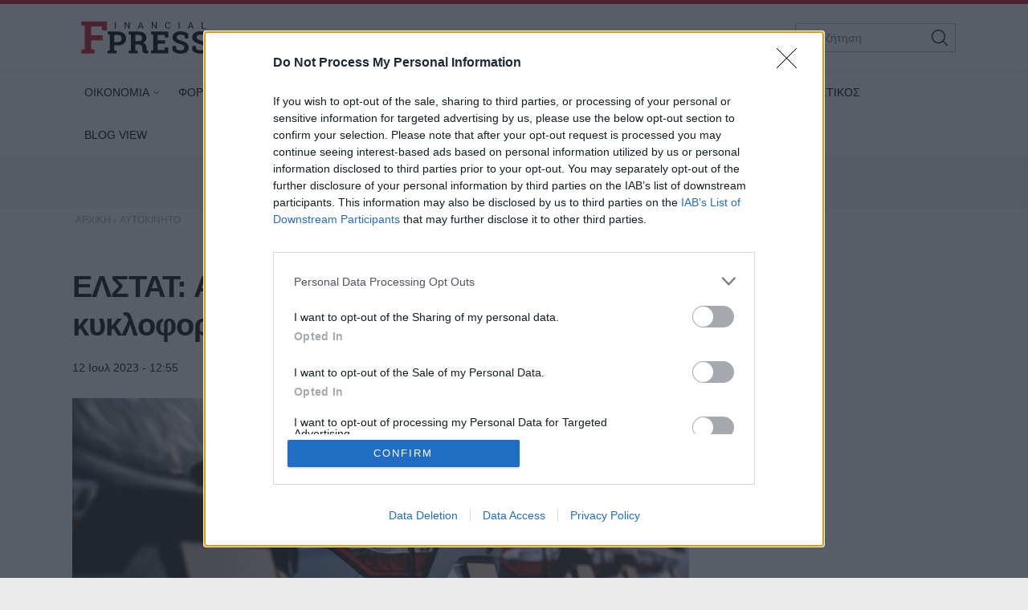

--- FILE ---
content_type: text/html; charset=utf-8
request_url: https://www.fpress.gr/aytokinhto/story/101501/elstat-ayxisi-10-8-stis-adeies-kykloforias-oximaton-ton-ioynio
body_size: 23542
content:
<!DOCTYPE HTML>
<html lang="el">
<head>
<base href="https://www.fpress.gr/aytokinhto/story/101501/elstat-ayxisi-10-8-stis-adeies-kykloforias-oximaton-ton-ioynio" />
	<meta http-equiv="content-type" content="text/html; charset=utf-8" />
	<meta name="keywords" content="ΑΥΤΟΚΙΝΗΤΟ,ΑΥΤΟΚΙΝΗΤΑ,ΕΛΣΤΑΤ" />
	<meta name="news_keywords" content="ΑΥΤΟΚΙΝΗΤΟ,ΑΥΤΟΚΙΝΗΤΑ,ΕΛΣΤΑΤ" />
	<meta name="author" content="babis" />
	<meta name="thumbnail" content="https://www.fpress.gr/media/news/2023/07/12/101501/main/shuttestock_car-768x480.jpeg" />
	<meta name="viewport" content="width=device-width,minimum-scale=1,initial-scale=1" />
	<meta name="description" content="Mείωση 6,9% είχε παρουσιάσει η κυκλοφορία για πρώτη φορά αυτοκινήτων τoν Ιούνιο του 2022 σε σχέση με τον αντίστοιχο μήνα του 2021." />
	<meta name="generator" content="Joomla! - Open Source Content Management" />
	<title>ΕΛΣΤΑΤ: Αύξηση 10,8% στις άδειες κυκλοφορίας οχημάτων τον Ιούνιο  - Fpress.gr</title>
	<link href="https://amp.fpress.gr/aytokinhto/story/101501/elstat-ayxisi-10-8-stis-adeies-kykloforias-oximaton-ton-ioynio" rel="amphtml" />
	<link href="https://www.fpress.gr/templates/kgt_fpress/images/device/iphone.png" rel="apple-touch-icon" />
	<link href="https://www.fpress.gr/templates/kgt_fpress/images/device/ipad.png" rel="apple-touch-icon" sizes="76x76" />
	<link href="https://www.fpress.gr/templates/kgt_fpress/images/device/iphone-retina.png" rel="apple-touch-icon" sizes="120x120" />
	<link href="https://www.fpress.gr/templates/kgt_fpress/images/device/ipad-retina.png" rel="apple-touch-icon" sizes="152x152" />
	<link href="https://www.fpress.gr/templates/kgt_fpress/images/device/ipad-pro.png" rel="apple-touch-icon" sizes="167×167" />
	<link href="https://www.fpress.gr/templates/kgt_fpress/images/device/iphone-plus.png" rel="apple-touch-icon" sizes="180×180" />
	<link href="https://www.fpress.gr/templates/kgt_fpress/images/device/manifest.json" rel="manifest" />
	<link href="https://www.fpress.gr/" rel="home" title="Fpress.gr" />
	<link href="https://www.fpress.gr/epikoinonia" rel="contact" title="Eπικοινωνία" />
	<link href="https://www.fpress.gr/search" rel="sitesearch" title="Αναζήτηση" />
	<link href="/templates/kgt_fpress/favicon.ico" rel="shortcut icon" type="image/vnd.microsoft.icon" />
	<meta property="og:site_name" content="Fpress.gr"/>
	<meta property="og:url" content="https://www.fpress.gr/aytokinhto/story/101501/elstat-ayxisi-10-8-stis-adeies-kykloforias-oximaton-ton-ioynio"/>
	<meta property="og:title" content="ΕΛΣΤΑΤ: Αύξηση 10,8% στις άδειες κυκλοφορίας οχημάτων τον Ιούνιο "/>
	<meta property="og:type" content="article"/>
	<meta property="og:description" content="Mείωση 6,9% είχε παρουσιάσει η κυκλοφορία για πρώτη φορά αυτοκινήτων τoν Ιούνιο του 2022 σε σχέση με τον αντίστοιχο μήνα του 2021."/>
	<meta property="og:image" content="https://www.fpress.gr/media/news/2023/07/12/101501/main/shuttestock_car-768x480.jpeg"/>
	<meta property="og:image:width" content="720"/>
	<meta property="og:image:height" content="431"/>
	<meta property="article:tag" content="ΑΥΤΟΚΙΝΗΤΑ"/>
	<meta property="article:tag" content="ΕΛΣΤΑΤ"/>
	<meta property="twitter:card" content="summary_large_image"/>
	<meta property="twitter:site" content="@fpress1"/>
	<meta property="twitter:domain" content="https://www.fpress.gr"/>
	<meta property="twitter:creator" content="@fpress1"/>
	<meta property="twitter:title" content="ΕΛΣΤΑΤ: Αύξηση 10,8% στις άδειες κυκλοφορίας οχημάτων τον Ιούνιο "/>
	<meta property="twitter:description" content="Mείωση 6,9% είχε παρουσιάσει η κυκλοφορία για πρώτη φορά αυτοκινήτων τoν Ιούνιο του 2022 σε σχέση με τον αντίστοιχο μήνα του 2021."/>
	<meta property="twitter:image" content="https://www.fpress.gr/media/news/2023/07/12/101501/snapshot/shuttestock_car-768x480.jpeg"/>
	<meta property="twitter:image:src" content="https://www.fpress.gr/media/news/2023/07/12/101501/main/shuttestock_car-768x480.jpeg"/>
	<meta property="twitter:url" content="https://www.fpress.gr/aytokinhto/story/101501/elstat-ayxisi-10-8-stis-adeies-kykloforias-oximaton-ton-ioynio"/>
	<meta property="fb:app_id" content="1128673557264487"/>




<!-- Google tag (gtag.js) -->
<script async src="https://www.googletagmanager.com/gtag/js?id=G-32ZS6DX942"></script>
<script>
  window.dataLayer = window.dataLayer || [];
  function gtag(){dataLayer.push(arguments);}
  gtag('consent', 'default', {
    'ad_user_data': 'denied',
    'ad_personalization': 'denied',
    'ad_storage': 'denied',
    'analytics_storage': 'denied',
    'functionality_storage': 'denied',
    'personalization_storage': 'denied',
    'security_storage': 'denied',
  });
  gtag('js', new Date());

  gtag('config', 'G-32ZS6DX942');
</script>


<script data-ad-client="ca-pub-5812254448587968" async src="https://pagead2.googlesyndication.com/pagead/js/adsbygoogle.js"></script>



<style type="text/css">
	@charset "UTF-8";body,div{padding:0;margin:0;}.row{}.row:after{content:'.';display:block;height:0;visibility:hidden;clear:both;}.p10{padding:10px;}.p15{padding:15px;}.p10-0{padding:10px 0;}.p10-20{padding:10px 20px;}.p20{padding:20px;}.p20-10{padding:20px 10px;}.p30-0-0{padding:30px 0 0}.p5-10{padding:5px 10px;}.p0-15{padding:0 15px;}.pr-10{padding-right:10px;}.pl-10{padding-left:10px;}.clr{clear:both;display:block}.clr-sm{clear:both;display:none;}.clr-md{clear:both;display:none;}.clr-lg{clear:both;display:none;}.clr-w{clear:both;display:none;}.hide-md{display:none;}@media screen and (min-width:300px){.xs1,.xs2,.xs25,.xs3,.xs33,.xs34,.xs35,.xs4,.xs5,.xs6,.xs66,.xs7,.xs75,.xs8,.xs9,.xs10,.xs11,.xs12{float:left;box-sizing:border-box;}.xs1{width:10%;}.xs2{width:20%;}.xs25{width:25%;}.xs3{width:30%;}.xs33{width:33.33%;}.xs34{width:34%;}.xs35{width:35%;}.xs4{width:40%;}.xs5{width:50%;}.xs6{width:60%;}.xs66{width:66.66%;}.xs7{width:70%;}.xs75{width:75%;}.xs8{width:80%;}.xs9{width:90%;}.xs10{width:100%;}}@media screen and (min-width:300px) and (max-width:459px){.clr-xs{display:block;}}@media screen and (min-width:460px){.sm1,.sm2,.sm25,.sm3,.sm33,.sm34,.sm35,.sm4,.sm5,.sm6,.sm66,.sm7,.sm75,.sm8,.sm9,.sm10,.sm11,.sm12{float:left;box-sizing:border-box;}.sm1{width:10%;}.sm2{width:20%;}.sm25{width:25%;}.sm3{width:30%;}.sm33{width:33.33%;}.sm34{width:34%;}.sm35{width:35%;}.sm4{width:40%;}.sm5{width:50%;}.sm6{width:60%;}.sm66{width:66.66%;}.sm7{width:70%;}.sm75{width:75%;}.sm8{width:80%;}.sm9{width:90%;}.sm10{width:100%;}}@media screen and (min-width:460px) and (max-width:799px){.clr-sm{display:block;}}@media screen and (min-width:800px){.md1,.md2,.md25,.md3,.md33,.md34,.md35,.md4,.md5,.md6,.md66,.md7,.md75,.md8,.md9,.md10,.md11,.md12,.md14{float:left;box-sizing:border-box;}.md1{width:10%;}.md14{width:14.2%;}.md2{width:20%;}.md25{width:25%;}.md3{width:30%;}.md33{width:33.33%;}.md34{width:34%;}.md35{width:35%;}.md4{width:40%;}.md5{width:50%;}.md6{width:60%;}.md66{width:66.66%;}.md7{width:70%;}.md75{width:75%;}.md8{width:80%;}.md9{width:90%;}.md10{width:100%;}}@media screen and (min-width:800px) and (max-width:959px){.clr-md{display:block;}}@media screen and (min-width:960px){.lg1,.lg2,.lg25,.lg3,.lg33,.lg34,.lg35,.lg4,.lg5,.lg6,.lg66,.lg7,.lg75,.lg8,.lg9,.lg10,.lg11,.lg12,.lg14,.lg16{float:left;box-sizing:border-box;}.lg1{width:10%;}.lg14{width:14.2%}.lg16{width:16.6%}.lg2{width:20%;}.lg25{width:25%;}.lg3{width:30%;}.lg33{width:33.33%;}.lg34{width:34%;}.lg35{width:35%;}.lg4{width:40%;}.lg5{width:50%;}.lg6{width:60%;}.lg66{width:66.66%;}.lg7{width:70%;}.lg75{width:75%;}.lg8{width:80%;}.lg9{width:90%;}.lg10{width:100%;}.hide-md{display:block;}.lg-right{float:right;}}@media screen and (min-width:960px) and (max-width:1099px){.clr-lg{clear:both;display:block;}}@media screen and (min-width:1100px){.w1,.w14,.w2,.w25,.w3,.w33,.w34,.w35,.w4,.w5,.w6,.w66,.w7,.w75,.w8,.w9,.w10,.w11,.w12{float:left;box-sizing:border-box}.w1{width:10%;}.w14{width:14.25471%}.w2{width:20%;}.w25{width:25%;}.w3{width:30%;}.w33{width:33.33%;}.w34{width:34%;}.w35{width:35%;}.w4{width:40%;}.w5{width:50%;}.w6{width:60%;}.w66{width:66.66%;}.w7{width:70%;}.w75{width:75%;}.w8{width:80%;}.w9{width:90%;}.w10{width:100%;}.clr-w{clear:both;display:block;}}html,body,div,span,applet,object,iframe,blockquote,pre,a,abbr,acronym,address,big,cite,code,del,dfn,img,ins,kbd,q,s,samp,small,strike,strong,tt,var,b,u,i,center,dl,dt,dd,ol,ul,li,fieldset,form,label,legend,table,caption,tbody,tfoot,thead,tr,th,td,article,aside,canvas,details,embed,figure,figcaption,footer,header,hgroup,menu,nav,output,ruby,section,summary,time,mark,audio,video{margin:0;padding:0;border:0;font-size:100%;vertical-align:baseline;}article,aside,details,figcaption,figure,footer,header,hgroup,menu,nav,section{display:block;}body{line-height:1;}blockquote,q{quotes:none;}blockquote:before,blockquote:after,q:before,q:after{content:'';content:none;}table{border-collapse:collapse;border-spacing:0;}html,body{height:100%;}body{text-rendering:optimizeLegibility;-webkit-font-smoothing:antialiased;font-size:16px;line-height:1.6;background:#fff;color:#111;}body{font-family:"Roboto","Helvetica Neue","Arial",sans-serif;}h1{font-size:2em;line-height:.85;font-weight:normal;}h2{font-size:1.6em;line-height:1.1;font-weight:700;}h3{font-size:1.25em;line-height:1.1;font-weight:700;}h4{font-size:1.0em;line-height:1.3;font-weight:600;}h5{font-weight:normal;font-size:0.8em;line-height:1.6;}a:link,a:visited,a:active{color:#000;}a:focus{outline:0;}p{margin:0;padding:0;}input:focus{outline:none}body.site{background:#eaeaea;}.page{margin:0 auto;min-width:280px;background:#fff;}html.overflow body{height:100%;overflow:hidden;}.zone{position:relative;margin:auto;}.grey-zone{background:#ececec;padding:2em 0;}.dark-zone{background:#010101;padding:2em 0;}.dark-zone .module-head a{color:#fff;}.page-contents{max-width:68.75em;padding:1px 1em;margin:auto;}.side .module{margin:0 0 1em 0;}@media screen and (min-width:768px){.main-pack{box-sizing:border-box;padding-right:18.75em;display:flex;display:-webkit-flex;width:100%;max-width:100%;}.main{min-width:100%;box-sizing:border-box;padding-right:2em;}.side{flex:0 0 18.75em;display:grid;box-sizing:border-box;}.side-block .ad-unit{max-width:18.75em;overflow:hidden;}.main-pack-rtl{box-sizing:border-box;padding-right:18.75em;display:flex;display:-webkit-flex;width:100%;max-width:100%;}}@media screen and (min-width:768px) and (max-width:960px){body.site{font-size:80%;}.ad-unit iframe{transform:scale(.80);transform-origin:0 0;}.banner-section .ad-unit iframe{transform-origin:50% 50%;}.side-block .ad-unit{overflow:hidden;}.side-block .ad-unit iframe{display:block;}}@media screen and (min-width:1260px){.page-contents{padding:1px 1.5em;}}.header-zone{background:#fff;border-top:5px solid #cf1020;border-bottom:1px solid rgba(0,0,0,.07);z-index:11;}.header-area{overflow:hidden;position:relative;padding:.625em 1em;max-width:68.75em;margin:auto;}.header-area .logo-box{padding:0.625em;}.header-area .logo{display:block;margin:0;max-width:10em;position:relative;z-index:2;}.header-area .logo svg{display:block;width:10em;height:2.6875em;}.header-nav{position:absolute;top:1.3em;right:1.5em;}.menu-toggle{width:3.375em;height:3.375em;cursor:pointer;text-align:center;}.search-box{width:12.5em;position:absolute;right:1em;top:1.5em;display:none;}.search-box form{position:relative;display:block;margin:auto;padding:0;}.search-box .pseudo-input{border:1px solid #bbb;background:#fff;padding-right:2em;}.search-box input{font-size:.9em;height:2.36em;line-height:2.36em;padding:0 0 0 1em;box-sizing:border-box;width:100%;border:0;background:none;}.search-box button{font-size:1em;font-family:inherit;cursor:pointer;color:#fff;background:none;border:0;height:2.25em;width:2.25em;position:absolute;top:2px;right:2px;}@media screen and (min-width:1100px){.header-nav{display:none;}.header-area .logo-box{float:left;}.search-box{display:block;}}@media screen and (max-width:1099px){.menu-area{display:none;position:fixed;height:100vh;top:0;right:0;bottom:0;left:0;z-index:10;background:#212121;overflow-y:auto;}.menu-box{margin-top:88px;}.menu-area ul{display:block;padding:20px 0;list-style:none;}.menu-area ul li{display:block;padding:0;margin:0;}.menu-area ul ul{padding:0 0 20px;}.menu-area a{display:block;color:#fff;text-decoration:none;padding:.5em 1em;font-size:1.2em;}.menu-area ul ul li{border:0;}.menu-area ul ul a{font-size:1em;color:#d2d8e3;padding:.5em 1.15em;}.show-menu .menu-area{display:block;}}@media screen and (min-width:1100px){.menu-area{display:block;padding:0;position:relative;max-width:1100px;margin:auto;}.menu-area ul{display:block;padding:0;}.menu-area ul li{display:inline-block;margin:0;padding:0;position:relative;}.menu-area ul li a:link,.menu-area ul li a:visited{text-decoration:none;display:inline-block;padding:10px 15px;font-size:.85em;line-height:2.5;color:#000;}.menu-area ul li.parent a{padding-right:10px}.menu-area ul li.parent a:after{content:'\68';font-family:'ui-icons';position:relative;left:3px;top:1px;font-size:smaller;}.menu-area ul li.parent li a:after{content:'';}.menu-area ul li.active a:link,.menu-area ul li.active a:visited,.menu-area ul li a:hover{color:#cf1020;}.menu-area ul li ul{display:none;position:absolute;z-index:20;left:0;top:-999px;background:#fff;min-width:200px;box-shadow:7px 10px 6px rgba(0,0,0,0.2);border-top:5px solid #dd3333;padding:0;border-radius:3px;}.menu-area ul li.sugar ul{display:block;top:auto;padding:6px}.menu-area ul li ul li{display:block;padding:0;margin:0;}.menu-area ul li ul li a:link,.menu-area ul li ul li a:visited,.menu-area ul li.active ul li a:link,.menu-area ul li.active ul li a:visited,.menu-area ul li ul li.active a:link,.menu-area ul li ul li.active a:visited{display:block;color:#111;padding:5px 22px;}.menu-area ul li ul li a:hover,.menu-area ul li.active ul li a:hover,.menu-area ul li ul li.active a:hover{color:#dd3333;}}.footer-logo-zone{padding:3.75em 1em 1.5em;text-align:center;background:#212121;}.footer-logo-zone .footer-logo{max-width:15.625em;margin:auto;display:block;margin-bottom:1.5em;}.footer-logo-zone .footer-logo img{display:block;width:100%;height:auto}.site-desc{font-size:.875em;color:#a5a5a5;margin:0 auto 1.2em;text-align:center;}.publisher-avatar{display:block;margin:auto;border-radius:50%;margin-bottom:1em;}.site-footer-zone{position:relative;background:#010101;padding:1em 1em 5em;}.site-footer{}.footer-menu{text-align:center;padding:1.5em .1em 1em;}.footer-menu li{display:inline-block;margin:.1em 1em;font-size:.85em;line-height:3em;}.footer-menu a{color:#dad9de;text-decoration:none;}.copyrights{font-size:.8em;color:#a5a5a5;text-align:center;}.footer-social-icons{text-align:center;padding:1em 0;float:right}.footer-social-icons a:link,.footer-social-icons a:visited{display:inline-block;text-decoration:none;margin:0 .6em;}.footer-social-icons a:before{}.footer-social-icons a span{display:none;}.footer-social-icons a:hover{}.member-logo{font-size:.7em;text-align:center;max-width:30rem;margin:2em auto;line-height:2;color:#fff;display:flex;flex-direction:column;align-items:center;}.member-logo img{max-width:50px;height:auto;}@media screen and (min-width:768px){.site-footer{position:relative;}.footer-social-icons a span{display:block;}.footer-social-icons a:before{font-size:1.5em;}}.lists-section{margin:auto;}h1.news-page-heading{font-size:1.375em;line-height:1.2;}.module-head{padding:0;font-size:1.3em;line-height:1.1;font-weight:bold;letter-spacing:2px;}.module-head h3{font-size:1em;}.module-head a{text-decoration:none;}.module-head:before{content:'';display:block;width:1.5em;height:.9em;float:left;margin-right:1em;background:#cf1020;position:relative;top:1px;}.module-read-more{padding:1em 0;}.module-read-more a{display:inline-block;background:#cf1020;color:#fff;letter-spacing:1px;padding:.5em 1em;font-weight:bold;}.module-read-more a:link,.module-read-more a:visited{text-decoration:none;}.module-read-more a:hover{text-decoration:none;background:#212121;}.fpress-tools{background:#072840;margin-top:1.5em;}.fpress-tools img{max-width:100%;}.list .item-block{padding:1em 0 0;overflow:hidden;}.list .item-block .item-date{font-size:.8em;color:#444;}.list .item-block .item-title{font-size:1.1em;font-weight:bold;margin:.3em 0 0;}.list .item-block .item-title a:link,.list .item-block .item-title a:visited{text-decoration:none;}.card{padding-bottom:1.5em;margin-top:1.5em;}.card .item-media figure{box-shadow:3px 3px 8px rgba(0,0,0,.3);}.card .item-media img{display:block;width:100%;height:auto;max-width:none;}.card .item-details{padding-top:.8em;}.card .item-date{font-size:.8em;line-height:1.5;color:#444;}.card .item-category{margin-top:1em;background:none;color:#444;color:#cf1020;letter-spacing:2px;font-weight:bold;padding:0;font-size:.75em;line-height:1.5;}.card .item-title{font-size:1.5em;letter-spacing:-0.01em;font-weight:bold;line-height:1.25;margin:.5em 0 0;}.card .item-title a{color:#000;}.card .item-title a:link,.card .item-title a:visited{text-decoration:none;}.card .item-title a:hover{color:#cf1020;}.card .item-intro{font-size:1em;line-height:1.6;color:#444;margin-top:1em;}.list-card{border-bottom:1px solid #ddd;}.promo-card{margin-top:1.5em;}.promo-card .item-media figure{}.promo-card .item-media img{display:block;width:100%;height:auto;max-width:none;}.promo-card .item-details{padding-top:.8em;}.promo-card .item-date{font-size:.8em;line-height:1.5;color:#444;}.promo-card .item-category{margin-top:1em;background:none;color:#444;padding:0;font-size:.75em;line-height:1.5;}.promo-card .item-title{font-size:1.5em;letter-spacing:-0.01em;font-weight:bold;line-height:1.25;margin:.5em 0 0;}.promo-card .item-title a:link,.promo-card .item-title a:visited{text-decoration:none;}.promo-card .item-intro{font-size:1em;line-height:1.6;color:#444;margin-top:1em;}.main-hero .promo-card .item-media{max-height:620px;}.tv-card .item-media figure{position:relative;}.tv-card .item-media figure a:after{content:'\64';display:block;font-size:4em;width:1em;height:1em;border-radius:50%;border:2px solid #fff;font-family:'ui-icons';text-align:center;padding:.2em;line-height:1;padding:15px 10px 15px 20px;color:#fff;position:absolute;top:40%;left:50%;z-index:10;margin-left:-.7em}.tv-card .item-category,.tv-card .item-date{color:#fff;}.tv-card .item-title{font-size:1.3em;margin:.5em 0;line-height:1.3;}.tv-card .item-title a{color:#fff;text-decoration:none;display:block;}.tv-card .item-intro{color:#fff;}.dark-card .item-category{color:rgb(242,220,52);}.dark-card .item-date{color:#fff;}.dark-card .item-title{font-size:1.3em;margin:.5em 0;line-height:1.3;}.dark-card .item-title a{color:#fff;text-decoration:none;display:block;}.dark-card .item-intro{color:#fff;}.paraskinio .module-head:before{background:rgb(242,220,52);}@media screen and (min-width:768px){h1.news-page-heading{font-size:1.75em;line-height:1.1;}.side-block .list{position:sticky;top:1em;}.md-card{display:grid;grid-template-columns:18em 1fr}.md-card .item-media{width:18em;}.md-card .item-media img{}.md-card .item-details{padding-left:1.6em;padding-top:.2em;}.md-card .item-category{}.md-card .item-title{margin-top:.4em;}.grid-cards .items-block{display:grid;grid-template-columns:1fr 1fr;column-gap:2em;}.home-hero .promo-card{margin-top:0;}.promo-card{position:relative;overflow:hidden;box-shadow:3px 3px 8px rgba(0,0,0,.3);}.promo-card .item-media a:before{bottom:0;content:"";display:block;height:70%;width:100%;position:absolute;z-index:1;background:linear-gradient(rgba(0,0,0,0) 0%,rgba(0,0,0,.9) 100%);}.promo-card .item-media img{display:block;width:100%;height:auto;transition:transform .3s ease ,opacity .3s;-webkit-transition:-webkit-transform .3s ease ,opacity .3s;}.promo-card .item-details{margin:0;padding:1.5em 2em;position:absolute;bottom:0;left:0;right:0;z-index:2;}.promo-card .item-category,.promo-card .item-date{color:#fff;}.promo-card .item-title{font-size:2.3em;margin:.5em 0;line-height:1.3;}.promo-card .item-title a{color:#fff;text-decoration:none;display:block;}.promo-card .item-intro{color:#fff;}.grid-2{display:grid;grid-template-columns:1fr 1fr;column-gap:1.5em;}.grid-col-3{display:grid;grid-template-columns:1fr 1fr 1fr;column-gap:1.5em;}.grid-3 .items-block{display:grid;grid-template-columns:1fr 1fr 1fr;column-gap:1.5em;}.grid-4 .items-block{display:grid;grid-template-columns:1fr 1fr 1fr 1fr;column-gap:1.5em;}.grid-4 .items-block .item-title{font-size:1.3em;}h1.news-page-heading{font-size:2em;letter-spacing:-1px;line-height:.88;}}.story-details{padding:.625em 0;}h1.story-title{margin:1em 0 0;font-size:1.6em;line-height:1.25;font-weight:bold;}.story-info{margin-top:1em;}.story-details .story-date{font-size:.9em;display:inline-block;}.story-taxonomy{font-size:1.1em;display:inline-block;}.story-taxonomy{font-weight:700;margin-right:.5em;}a.story-taxonomy:link,a.story-taxonomy:visited{color:#cf1020;text-decoration:none;}a.story-taxonomy:hover{text-decoration:underline;}.story-author-full{overflow:hidden;padding-bottom:20px;}.story-author-full .story-author-avatar{text-decoration:none;display:block;float:left;margin-right:20px;}.story-author-full .story-author-avatar img{width:70px;}.story-author-full .story-author-name{position:relative;top:20px;}.story-image-block{margin:1em 0 0;}.story-image-block img{width:100%;height:auto;}.story-image-block .media-caption{font-size:.9em;font-style:italic;color:#555;}.story-sub-title{font-size:1.45em;font-weight:normal;line-height:1.5;}.story-intro{max-width:45em;font-size:1.25em;line-height:1.45;font-weight:bold;}.story-intro p{}.story-text{font-size:1.1em;line-height:1.6;max-width:45em;}.story-text p{margin-top:1em;}.story-text img{max-width:100%;height:auto;display:block;margin:.625em auto;}.story-text a:link,.story-text a:visited{text-decoration:none;font-weight:bold;color:#cf1020;}.story-text a:hover{text-decoration:underline;}.story-text ul,.story-text ol{padding:2px .625em;margin:1em 0 0 0;}.story-text ul li,.story-text ol li{padding:2px 0;}.story-text table{display:block;overflow-x:auto;font-size:.9em;width:98%;border:0;}.story-text th{border-bottom:1px solid #ddd;padding:5px 2px 2px;}.story-text td{border-bottom:1px solid #ddd;padding:5px 2px 2px;}.story-text th{font-weight:bold;}.story-text .story-iframe{margin-top:1.4em;}.story-text iframe{max-width:100%}.story-text .selected-items{font-size:.9em;}.story-photo-gallery{display:block;padding:10px 0;margin:0;}.story-photo-gallery li{display:inline-block;padding:0;margin:0;}.story-photo-gallery li a{display:block;width:160px;height:160px;background-position:50%;background-repeat:no-repeat;}.story-photo-gallery li a:hover{}.photos-counter{background:#000;color:#fff;display:inline-block;height:32px;width:32px;text-align:center;line-height:1.8}.story-media-block{margin:0 0 1em;}.story-videos{margin-top:1em;}.story-tags{text-decoration:none;margin:1.5em 0;}.story-tags ul{display:block;padding:0;margin:0;list-style:none;}.story-tags ul li{display:inline-block;margin:2px;line-height:32px;}.story-tags a:link,.story-tags a:visited{text-decoration:none;font-size:.9em;background:#212121;border-radius:1px;color:#fff;padding:.3em 1.2em;display:block;}.story-tags a:hover{background:#cf1020;}.share-block{display:inline-block;margin:0;cursor:pointer;vertical-align:middle;border-radius:2px;margin-right:8px}.page-social-links{margin:1em 0;font-size:1em;}.page-social-links .share-block a{text-decoration:none;color:#fff;padding:0 13px 0 13px;line-height:40px;box-sizing:border-box}.page-social-links .share-block a{position:relative;line-height:1;display:inline-block;min-width:36px;height:40px;}.page-social-links .share-block a:hover{}.page-social-links .social-icon:before{position:relative;top:2px;}.page-social-links .social-icon{display:inline-block;line-height:40px;}.page-social-links .social-text{display:inline-block;margin-left:5px;padding:0 5px 0 12px;position:relative;top:-1px;font-size:1em;font-weight:bold;}.page-social-links .share-facebook{background:#29488a;}.page-social-links .share-twitter{background:#00abec;}.page-social-links .share-linkedin{background:#008cc9;}.page-social-links .share-pinterest{background:#a90719;}.page-social-links .share-instagram{background:#000;}.page-social-links .share-contact{background:#000;}.page-social-links .spread-share-total{margin-left:12px;font-weight:bold;}.page-social-links .label-word{font-weight:bold;font-size:.7em;}.bottom-social-links{margin:2em 0;}.newsletter-box{margin:1.5em 0;padding:1.5em 0;border-top:1px solid #ddd;border-bottom:1px solid #ddd;}.newsletter-form{max-width:490px;margin:0 auto;}.newsletter-form p{font-size:1em;margin-top:.5em;}.newsletter-form h3{}.newsletter-form .form-field{margin-top:1em;}.newsletter-form .form-field input{height:3em;display:block;background:#fff;padding:.2em .6em;border:0;font-size:1em;font-family:inherit;line-height:2;text-align:center;border:1px solid #333;width:100%;margin-top:.8em;box-sizing:border-box;}.newsletter-form .form-field label{display:none;}.newsletter-form .form-field button{display:block;border:0;background:#072840;color:#fff;height:3em;width:100%;border-radius:1.3em;line-height:2;font-size:1em;font-family:inherit;margin-top:.8em;padding:.2em .6em;text-align:center;box-sizing:border-box;cursor:pointer;}.newsletter-form .form-terms{margin-top:1em;font-size:.8em;color:#555;}.newsletter-module-response{margin-top:1em;font-size:1em;font-weight:bold;}.more-items{margin-top:4em;}@media screen and (min-width:768px){h1.story-title{font-size:2.4em;letter-spacing:-1px;}.story-text img{margin-top:1.5em;}.newsletter-form .form-field{display:flex;}.newsletter-form .form-field button{margin-left:1em;width:40%;border-radius:0;}}@charset "UTF-8";@font-face{font-family:"news-rating";src:url("https://www.fpress.gr/templates/kgt_fpress/fonts/news-rating.eot");src:url("https://www.fpress.gr/templates/kgt_fpress/fonts/news-rating.eot?#iefix") format("embedded-opentype"),url("https://www.fpress.gr/templates/kgt_fpress/fonts/news-rating.woff") format("woff"),url("https://www.fpress.gr/templates/kgt_fpress/fonts/news-rating.ttf") format("truetype"),url("https://www.fpress.gr/templates/kgt_fpress/fonts/news-rating.svg#rating") format("svg");font-weight:normal;font-style:normal;}.rate-icon:before{font-family:"news-rating" !important;font-style:normal !important;font-weight:normal !important;font-variant:normal !important;text-transform:none !important;speak:none;line-height:1;-webkit-font-smoothing:antialiased;-moz-osx-font-smoothing:grayscale;}.rate-star-empty:before{content:"\61";}.rate-star-half:before{content:"\62";}.rate-star-full:before{content:"\64";}.rating-box{overflow:hidden;margin:30px 0;font-family:"Helvetica Neue",Helvetica,Arial,sans-serif;}.rating-stars{display:inline-block;margin:0 10px 0 0;}.rating-stars:after{content:'';display:block;clear:left;font-size:0;}.rating-stars .rate-point{color:#ff8528;display:block;float:left;font-size:24px;line-height:24px;width:auto;text-align:center;padding:0 7px}.rating-stars .rate-point:before{display:block;}.can-vote .rating-stars .rate-point{cursor:pointer;}.can-vote .rating-stars:hover .rate-point{color:#1e73be;}.can-vote .rating-stars:hover .rate-icon:before{content:"\64";}.can-vote .rating-stars:hover .rate-icon:hover ~ span:before{content:"\61";}.rating-status{display:inline-block;}.rating-status span{display:block;float:left;font-size:22px;line-height:24px;font-weight:bold;}.message-log{font-size:13px;padding:2px 4px;line-height:24px;min-height:24px;}@media screen and (min-width:460px){.rating-box{margin:20px 0;}.rating-stars .rate-point{padding:0 3px}}.clr{clear:both;}.fleft{float:left;}.fright{float:right;}.roundy{-webkit-border-radius:50%;-moz-border-radius:50%;border-radius:50%;overflow:hidden;}.br3{-webkit-border-radius:3px;-moz-border-radius:3px;border-radius:3px;overflow:hidden;}.br6{-webkit-border-radius:6px;-moz-border-radius:6px;border-radius:6px;overflow:hidden;}.acenter{text-align:center;}.side-space{margin:10px 10px 10px 15px}.main-space{margin:10px 20px 10px 10px}.col-space{margin:10px 15px;}.hidden{display:none;}.center{text-align:center;}.p-rel{position:relative;}.search-page-form form{display:block;padding-right:60px;position:relative;overflow:hidden;margin-bottom:20px;}.search-page-form form button{position:absolute;top:0;right:0;z-index:1;height:38px;line-height:36px;border:1px solid #111;background:#111;color:#f1f1f1;cursor:pointer;display:block;padding:0 10px;}.search-page-form input{font-size:1em;height:36px;line-height:36px;border:1px solid #ddd;display:block;width:100%;padding:0 10px;}.pagination{padding:2em 0;}.pagination a,.pagination span{text-decoration:none;font-size:1em;line-height:36px;margin:2px;display:inline-block;border:1px solid #ddd;min-width:36px;text-align:center;}.pagination a:hover{background:#444;border-color:#444;color:#fff;}.pagination .current-page-number{background:#cf1020;border-color:#cf1020;color:#fff;}.pagination .prev-page-icon:before{content:'\67';font-family:'ui-icons'}.pagination .next-page-icon:before{content:'\66';font-family:'ui-icons'}.pagination .start-page{padding:0 10px;margin-right:16px;}.pagination .prev-page{display:none}.pagination .current-page{display:none}.pagination .next-page{display:none}.breadcrumb{display:block;padding:0;margin:0}.breadcrumb li{display:inline-block;padding:0;margin:0;font-size:.75em;}.breadcrumb li,.breadcrumb li a{color:#aaa;text-decoration:none;}.breadcrumb li a:hover{color:#dd3333;}@media screen and (max-width:768px){.ad-unit{margin:1em auto;padding:1em 0;}}.story-textlinks{}.story-textlinks .textlink{overflow:hidden;padding:1em 0;border-top:1px solid #ddd;}.story-textlinks .textlink .item-media{float:left;padding-right:1em;min-width:7.5em;}.story-textlinks .textlink .item-media img{display:block;padding:0;margin:0;width:7.5em;height:auto}.story-textlinks .textlink .item-title{text-decoration:none;}.story-textlinks .textlink a.item-title:link,.story-textlinks .textlink a.item-title:visited{text-decoration:none;font-weight:300;}.story-textlinks .textlink a.item-title:hover{text-decoration:underline;color:#ed1164}.page-contents .ad-unit{margin:1em auto 1em;}.ad-unit-block{text-align:center;}.story-text .ad-unit{margin:1em auto 2em;}@media screen and (min-width:768px){.side .ad-unit{margin-top:1em;position:sticky;top:1em;}}@media screen and (min-width:1300px){.skin-bg{position:fixed;top:0px;left:0;width:100%;height:100%;background-repeat:no-repeat;backface-visibility:hidden;}.skin-bg a{display:block;height:100%;}.skin-top-space{display:block;}}@media screen and (min-width:960px){.ad-zone{margin:0 auto;padding:2em;background:#f5f5f5;}}@charset "UTF-8";@font-face{font-family:"social-icons";src:url("https://www.fpress.gr/templates/kgt_fpress/fonts/social-icons.eot");src:url("https://www.fpress.gr/templates/kgt_fpress/fonts/social-icons.eot?#iefix") format("embedded-opentype"),url("https://www.fpress.gr/templates/kgt_fpress/fonts/social-icons.woff") format("woff"),url("https://www.fpress.gr/templates/kgt_fpress/fonts/social-icons.ttf") format("truetype"),url("https://www.fpress.gr/templates/kgt_fpress/fonts/social-icons.svg#social-icons") format("svg");font-weight:normal;font-style:normal;}.social-icon:before{font-family:"social-icons" !important;content:attr(data-icon);font-style:normal !important;font-weight:normal !important;font-variant:normal !important;text-transform:none !important;speak:none;line-height:1;-webkit-font-smoothing:antialiased;-moz-osx-font-smoothing:grayscale;}.icon-twitter:before{content:"\61";}.icon-instagram:before{content:"\62";}.icon-facebook:before{content:"\63";}.icon-youtube:before{content:"\64";}.icon-google-plus:before{content:"\65";}.icon-viber:before{content:"\66";}.icon-rss:before{content:"\67";}.icon-contact:before{content:"\68";}.icon-pinterest:before{content:"\69";}@font-face{font-family:"ui-icons";src:url("https://www.fpress.gr/templates/kgt_fpress/fonts/ui-icons.eot");src:url("https://www.fpress.gr/templates/kgt_fpress/fonts/ui-icons.eot?#iefix") format("embedded-opentype"),url("https://www.fpress.gr/templates/kgt_fpress/fonts/ui-icons.woff?v15") format("woff"),url("https://www.fpress.gr/templates/kgt_fpress/fonts/ui-icons.ttf") format("truetype"),url("https://www.fpress.gr/templates/kgt_fpress/fonts/ui-icons.svg#untitled-font-1") format("svg");font-weight:normal;font-style:normal;}.icon:before{font-family:"ui-icons" !important;font-style:normal !important;font-weight:normal !important;font-variant:normal !important;text-transform:none !important;speak:none;line-height:1;-webkit-font-smoothing:antialiased;-moz-osx-font-smoothing:grayscale;}.icon-arrow-prev:before{content:"\61";}.icon-arrow-next:before{content:"\62";}.icon-search:before{content:"\63";}.icon-video:before{content:"\64";}.icon-quote:before{content:"\65";}.icon-arrow-v-next:before{content:"\66";}.icon-arrow-v-prev:before{content:"\67";}.icon-arrow-v-down:before{content:"\68";}.icon-arrow-v-up:before{content:"\69";}.icon-comment:before{content:"\6a";}.icon-arrow-down:before{content:"\6b";}.icon-arrow-up:before{content:"\6c";}.icon-photo:before{content:"\6d";}.icon-dot:before{content:"\6e";}.icon-close:before{content:"\6f";}.icon-menu:before{content:"\70";}.icon-tag:before{content:"\71";}.page-message{z-index:10;position:fixed;background:#fff;border:1px solid #ccc;bottom:0;left:0;right:0;display:none;padding:10px 20px;text-align:center;}.page-message.open{display:block;}.message-title{font-weight:bold;font-size:1.1em;line-height:1;color:#777}.message-content{font-size:.85em;color:#777;padding-bottom:5px;line-height:1.3;}.message-content a{color:#31a8f0;font-weight:bold;text-decoration:none;}.message-action .accept-terms{display:block;background:#f1d600;color:#000;padding:2px 4px;cursor:pointer;font-size:.85em;font-weight:bold;text-decoration:none;border-radius:5px;}.message-action .accept-terms:hover{background:#d7bf00;}@media screen and (min-width:480px){.page-message{width:300px;left:8px;bottom:20px;border-radius:5px;box-shadow:0px 5px 10px rgba(0,0,0,0.2);}.message-content{font-size:.9em;}}.contact-page,.news-page{max-width:1000px;padding:10px 0 30px;margin:auto}h1.page-title{font-size:1.8em;font-weight:normal;line-height:1.2;margin:10px 0;}.contact-form .control-group{margin:15px 0;}.contact-form .control-label{padding:0 3px;font-size:0.85em;}.contact-form .controls input{border:1px solid #777;font-size:.9em;padding:5px 10px;}.contact-form .controls input[type=text],.contact-form .controls input[type=email],.contact-form .controls input[type=password]{margin:0;width:80%;max-width:600px;}.contact-form .controls textarea{resize:none;width:80%;max-width:600px;font-size:0.9em;border:1px solid #777;padding:5px 10px;}.contact-form .form-actions .button.validate{border:0px;padding:5px 20px;height:36px;line-height:36px;background:#dd3333;color:#fff;font-size:0.9em;cursor:pointer;margin-right:10px;line-height:1.5;}.contact-form .controls label.error{font-style:italic;font-size:0.8em;padding:0 10px;color:#BB0B11;}.news-page .page-text img{max-width:100%;height:auto;}@media screen and (min-width:620px){h1.page-title{font-size:2.5em;line-height:1.1;font-weight:300}}@media screen and (min-width:960px){.news-page h1.page-title{font-size:2.75em;}}</style>


<!-- InMobi Choice. Consent Manager Tag v3.0 (for TCF 2.2) -->
<script type="text/javascript" async=true>
(function() {
  var host = window.location.hostname;
  var element = document.createElement('script');
  var firstScript = document.getElementsByTagName('script')[0];
  var url = 'https://cmp.inmobi.com'
    .concat('/choice/', 'yeN4uPdCGRVJU', '/', host, '/choice.js?tag_version=V3');
  var uspTries = 0;
  var uspTriesLimit = 3;
  element.async = true;
  element.type = 'text/javascript';
  element.src = url;

  firstScript.parentNode.insertBefore(element, firstScript);

  function makeStub() {
    var TCF_LOCATOR_NAME = '__tcfapiLocator';
    var queue = [];
    var win = window;
    var cmpFrame;

    function addFrame() {
      var doc = win.document;
      var otherCMP = !!(win.frames[TCF_LOCATOR_NAME]);

      if (!otherCMP) {
        if (doc.body) {
          var iframe = doc.createElement('iframe');

          iframe.style.cssText = 'display:none';
          iframe.name = TCF_LOCATOR_NAME;
          doc.body.appendChild(iframe);
        } else {
          setTimeout(addFrame, 5);
        }
      }
      return !otherCMP;
    }

    function tcfAPIHandler() {
      var gdprApplies;
      var args = arguments;

      if (!args.length) {
        return queue;
      } else if (args[0] === 'setGdprApplies') {
        if (
          args.length > 3 &&
          args[2] === 2 &&
          typeof args[3] === 'boolean'
        ) {
          gdprApplies = args[3];
          if (typeof args[2] === 'function') {
            args[2]('set', true);
          }
        }
      } else if (args[0] === 'ping') {
        var retr = {
          gdprApplies: gdprApplies,
          cmpLoaded: false,
          cmpStatus: 'stub'
        };

        if (typeof args[2] === 'function') {
          args[2](retr);
        }
      } else {
        if(args[0] === 'init' && typeof args[3] === 'object') {
          args[3] = Object.assign(args[3], { tag_version: 'V3' });
        }
        queue.push(args);
      }
    }

    function postMessageEventHandler(event) {
      var msgIsString = typeof event.data === 'string';
      var json = {};

      try {
        if (msgIsString) {
          json = JSON.parse(event.data);
        } else {
          json = event.data;
        }
      } catch (ignore) {}

      var payload = json.__tcfapiCall;

      if (payload) {
        window.__tcfapi(
          payload.command,
          payload.version,
          function(retValue, success) {
            var returnMsg = {
              __tcfapiReturn: {
                returnValue: retValue,
                success: success,
                callId: payload.callId
              }
            };
            if (msgIsString) {
              returnMsg = JSON.stringify(returnMsg);
            }
            if (event && event.source && event.source.postMessage) {
              event.source.postMessage(returnMsg, '*');
            }
          },
          payload.parameter
        );
      }
    }

    while (win) {
      try {
        if (win.frames[TCF_LOCATOR_NAME]) {
          cmpFrame = win;
          break;
        }
      } catch (ignore) {}

      if (win === window.top) {
        break;
      }
      win = win.parent;
    }
    if (!cmpFrame) {
      addFrame();
      win.__tcfapi = tcfAPIHandler;
      win.addEventListener('message', postMessageEventHandler, false);
    }
  };

  makeStub();

  function makeGppStub() {
    const CMP_ID = 10;
    const SUPPORTED_APIS = [
      '2:tcfeuv2',
      '6:uspv1',
      '7:usnatv1',
      '8:usca',
      '9:usvav1',
      '10:uscov1',
      '11:usutv1',
      '12:usctv1'
    ];

    window.__gpp_addFrame = function (n) {
      if (!window.frames[n]) {
        if (document.body) {
          var i = document.createElement("iframe");
          i.style.cssText = "display:none";
          i.name = n;
          document.body.appendChild(i);
        } else {
          window.setTimeout(window.__gpp_addFrame, 10, n);
        }
      }
    };
    window.__gpp_stub = function () {
      var b = arguments;
      __gpp.queue = __gpp.queue || [];
      __gpp.events = __gpp.events || [];

      if (!b.length || (b.length == 1 && b[0] == "queue")) {
        return __gpp.queue;
      }

      if (b.length == 1 && b[0] == "events") {
        return __gpp.events;
      }

      var cmd = b[0];
      var clb = b.length > 1 ? b[1] : null;
      var par = b.length > 2 ? b[2] : null;
      if (cmd === "ping") {
        clb(
          {
            gppVersion: "1.1", // must be “Version.Subversion”, current: “1.1”
            cmpStatus: "stub", // possible values: stub, loading, loaded, error
            cmpDisplayStatus: "hidden", // possible values: hidden, visible, disabled
            signalStatus: "not ready", // possible values: not ready, ready
            supportedAPIs: SUPPORTED_APIS, // list of supported APIs
            cmpId: CMP_ID, // IAB assigned CMP ID, may be 0 during stub/loading
            sectionList: [],
            applicableSections: [-1],
            gppString: "",
            parsedSections: {},
          },
          true
        );
      } else if (cmd === "addEventListener") {
        if (!("lastId" in __gpp)) {
          __gpp.lastId = 0;
        }
        __gpp.lastId++;
        var lnr = __gpp.lastId;
        __gpp.events.push({
          id: lnr,
          callback: clb,
          parameter: par,
        });
        clb(
          {
            eventName: "listenerRegistered",
            listenerId: lnr, // Registered ID of the listener
            data: true, // positive signal
            pingData: {
              gppVersion: "1.1", // must be “Version.Subversion”, current: “1.1”
              cmpStatus: "stub", // possible values: stub, loading, loaded, error
              cmpDisplayStatus: "hidden", // possible values: hidden, visible, disabled
              signalStatus: "not ready", // possible values: not ready, ready
              supportedAPIs: SUPPORTED_APIS, // list of supported APIs
              cmpId: CMP_ID, // list of supported APIs
              sectionList: [],
              applicableSections: [-1],
              gppString: "",
              parsedSections: {},
            },
          },
          true
        );
      } else if (cmd === "removeEventListener") {
        var success = false;
        for (var i = 0; i < __gpp.events.length; i++) {
          if (__gpp.events[i].id == par) {
            __gpp.events.splice(i, 1);
            success = true;
            break;
          }
        }
        clb(
          {
            eventName: "listenerRemoved",
            listenerId: par, // Registered ID of the listener
            data: success, // status info
            pingData: {
              gppVersion: "1.1", // must be “Version.Subversion”, current: “1.1”
              cmpStatus: "stub", // possible values: stub, loading, loaded, error
              cmpDisplayStatus: "hidden", // possible values: hidden, visible, disabled
              signalStatus: "not ready", // possible values: not ready, ready
              supportedAPIs: SUPPORTED_APIS, // list of supported APIs
              cmpId: CMP_ID, // CMP ID
              sectionList: [],
              applicableSections: [-1],
              gppString: "",
              parsedSections: {},
            },
          },
          true
        );
      } else if (cmd === "hasSection") {
        clb(false, true);
      } else if (cmd === "getSection" || cmd === "getField") {
        clb(null, true);
      }
      //queue all other commands
      else {
        __gpp.queue.push([].slice.apply(b));
      }
    };
    window.__gpp_msghandler = function (event) {
      var msgIsString = typeof event.data === "string";
      try {
        var json = msgIsString ? JSON.parse(event.data) : event.data;
      } catch (e) {
        var json = null;
      }
      if (typeof json === "object" && json !== null && "__gppCall" in json) {
        var i = json.__gppCall;
        window.__gpp(
          i.command,
          function (retValue, success) {
            var returnMsg = {
              __gppReturn: {
                returnValue: retValue,
                success: success,
                callId: i.callId,
              },
            };
            event.source.postMessage(msgIsString ? JSON.stringify(returnMsg) : returnMsg, "*");
          },
          "parameter" in i ? i.parameter : null,
          "version" in i ? i.version : "1.1"
        );
      }
    };
    if (!("__gpp" in window) || typeof window.__gpp !== "function") {
      window.__gpp = window.__gpp_stub;
      window.addEventListener("message", window.__gpp_msghandler, false);
      window.__gpp_addFrame("__gppLocator");
    }
  };

  makeGppStub();

  var uspStubFunction = function() {
    var arg = arguments;
    if (typeof window.__uspapi !== uspStubFunction) {
      setTimeout(function() {
        if (typeof window.__uspapi !== 'undefined') {
          window.__uspapi.apply(window.__uspapi, arg);
        }
      }, 500);
    }
  };

  var checkIfUspIsReady = function() {
    uspTries++;
    if (window.__uspapi === uspStubFunction && uspTries < uspTriesLimit) {
      console.warn('USP is not accessible');
    } else {
      clearInterval(uspInterval);
    }
  };

  if (typeof window.__uspapi === 'undefined') {
    window.__uspapi = uspStubFunction;
    var uspInterval = setInterval(checkIfUspIsReady, 6000);
  }
})();
</script>
<!-- End InMobi Choice. Consent Manager Tag v3.0 (for TCF 2.2) -->
<!-- new implementation -->

<script>
window.dfp_targeting = {
  "site" : "fpress",
  "pagetype": "story",
    "section": "aytokinhto",
      "category": "aytokinhto",
        "storyid" : "101501"
  };
</script>

<script>
  var googletag = googletag || {};
  googletag.cmd = googletag.cmd || [];
</script>

<script>
	googletag.cmd.push(function() {

		googletag.pubads().setTargeting("pageType", "story");
		googletag.pubads().setTargeting("pageSection", "aytokinhto");
		googletag.pubads().setTargeting("pageCategory", "aytokinhto");
		googletag.pubads().setTargeting("storyid", "101501");
		
		googletag.pubads().addEventListener('impressionViewable', function(event) {
			var slot = event.slot;
			if (slot.getTargeting('refresh').indexOf('true') > -1) {
				setTimeout(function() {
					var admanSkin = document.getElementById('adman-skin');
					if (admanSkin){ admanSkin.parentNode.removeChild(admanSkin);}
					googletag.pubads().refresh([slot]);
				}, 15000);
			}
		});

		// googletag.pubads().disableInitialLoad();
		googletag.pubads().enableSingleRequest();
		googletag.pubads().setCentering(true);

		googletag.enableServices();
	});
</script>
<!-- check-loading -->


<script type="application/json" class="joomla-script-options new">
{"modules":[
	{"name":"Cmp","options":[]},
    {"name": "Newsletter",
      "options": {
        "selector": "#newsletter-form",
        "messages": {
          "success": "Ευχαριστούμε για την εγγραφή. Θα λάβετε email επιβεβαίωσης.",
          "failure": "Παρουσιάστηκε πρόβλημα, δοκιμάστε να εγγραφείτε και πάλι σε μερικά λεπτά"
        }
      }
    }
]}
</script>


<script src="https://cdn.onesignal.com/sdks/OneSignalSDK.js" async=""></script>
<script>
  window.OneSignal = window.OneSignal || [];
  OneSignal.push(function() {
    OneSignal.init({
      appId: "0088e8d6-9680-4014-8a03-25fe3cb33d62",
    });
  });
</script>

</head>
<body id="com_news" class="site story-view itemid-156 section-156 ros-page view-layout-default el-gr-site">
<div id="fb-root"></div>

<div id="app-page-skin" class="skin-container"></div>

<div class="page" id="app-page">
	
	
	<div class="zone header-zone">
		<div class="header-area">
			<div class="logo-box">
				<a class="logo" href="https://www.fpress.gr/">

					
					<svg width="180" height="50" viewBox="0 0 222 60">
					<path d="M61,15h-1.6V3.4H61V15z"/>
					<path d="m85.1 15h-1.6l-5.6-9v9h-1.6v-11.6h1.6l5.6 8.9v-8.9h1.6v11.6z"/>
					<path d="m106.8 12.1h-4.9l-1.1 3h-1.6l4.5-11.6h1.3l4.4 11.6h-1.6l-1-3zm-4.4-1.4h3.9l-1.9-5.3-2 5.3z"/>
					<path d="m132.2 15h-1.6l-5.6-9v9h-1.6v-11.6h1.6l5.6 8.9v-8.9h1.6v11.6z"/>
					<path d="m155.6 11.3c0 1.1-0.3 2-1.1 2.8-0.8 0.7-1.8 1.1-3.1 1.1s-2.4-0.5-3.2-1.4-1.2-2.1-1.2-3.5v-2.1c0-1.4 0.4-2.6 1.2-3.5s1.9-1.4 3.2-1.4 2.4 0.3 3.1 1c0.8 0.7 1.2 1.6 1.1 2.8h-1.5c0-0.8-0.2-1.5-0.7-1.9-0.5-0.5-1.2-0.7-2-0.7-0.9 0-1.6 0.4-2.1 1.1s-0.8 1.6-0.8 2.6v2.1c0 1.1 0.3 1.9 0.8 2.6s1.2 1.1 2.1 1.1 1.5-0.2 2-0.7 0.7-1.1 0.7-1.9h1.5z"/>
					<path d="M171.8,15h-1.6V3.4h1.6V15z"/>
					<path d="m193.6 12.1h-4.9l-1.1 3h-1.6l4.5-11.6h1.3l4.4 11.6h-1.6l-1-3zm-4.4-1.4h3.9l-1.9-5.3-2 5.3z"/>
					<path d="m211.8 13.8h5.5v1.2h-7.1v-11.6h1.6v10.4z"/>

					<path d="m64.8 20c4.3 0 7.8 1.1 10.3 3.3s3.8 5.1 3.8 8.8c0 3.6-1.3 6.5-3.8 8.7s-5.9 3.3-10.3 3.3h-6.4v8.4l4.1 0.8v4.6h-15.7v-4.6l4-0.8v-27.1l-4-0.8v-4.6h18zm-6.4 18.3h6.4c2.1 0 3.7-0.6 4.8-1.7 1.1-1.2 1.6-2.6 1.6-4.4s-0.5-3.3-1.6-4.5-2.7-1.8-4.8-1.8h-6.4v12.4z"/>
					<path d="m100.4 20c4.3 0 7.7 1 10.1 3s3.7 4.7 3.7 8.2c0 1.9-0.5 3.6-1.5 5s-2.5 2.5-4.5 3.4c2.2 0.7 3.8 1.8 4.8 3.3s1.5 3.4 1.5 5.7v1.9c0 0.8 0.2 1.5 0.5 1.9 0.3 0.5 0.9 0.7 1.6 0.8l0.9 0.1v4.6h-3.9c-2.5 0-4.2-0.7-5.2-2s-1.5-3.1-1.5-5.2v-2.2c0-1.8-0.5-3.3-1.5-4.3s-2.4-1.6-4.1-1.7h-6.3v10l4.1 0.8v4.6h-15.8v-4.6l4-0.8v-27.1l-4-0.8v-4.6h17.1zm-5.4 16.7h5.3c2.1 0 3.7-0.5 4.8-1.4s1.6-2.2 1.6-3.9-0.5-3.1-1.6-4.1c-1-1-2.6-1.5-4.6-1.5h-5.5v10.9z"/>
					<path d="m146.5 41.2h-12.8v10.8h12.2l0.3-4.5h5.8v10.4h-30v-4.6l4-0.8v-27.1l-4-0.8v-4.6h30v10.4h-5.8l-0.3-4.5h-12.1v9.5h12.8v5.8z"/>
					<path d="m187 32.1h-5.7l-1-5.2c-0.7-0.4-1.6-0.8-2.9-1.1s-2.6-0.5-4-0.5c-2.1 0-3.7 0.4-4.8 1.3s-1.7 2-1.7 3.4c0 1.3 0.6 2.3 1.8 3.2 1.2 0.8 3.2 1.7 6.2 2.6 4.2 1.2 7.3 2.7 9.5 4.6s3.2 4.4 3.2 7.5c0 3.2-1.3 5.8-3.8 7.7-2.6 1.9-5.9 2.8-10.1 2.8-3 0-5.7-0.5-8.1-1.4-2.4-1-4.4-2.3-6-4v-7.9h5.9l0.8 5.4c0.8 0.6 1.8 1.1 3.1 1.5s2.8 0.6 4.4 0.6c2.1 0 3.7-0.4 4.7-1.3 1.1-0.9 1.6-2 1.6-3.4 0-1.5-0.5-2.6-1.5-3.5s-2.8-1.7-5.4-2.5c-4.5-1.3-7.9-2.8-10.2-4.6s-3.5-4.2-3.5-7.3 1.3-5.6 3.9-7.5c2.6-2 5.9-3 9.8-3 2.9 0 5.6 0.4 8 1.3s4.4 2.1 6 3.5l-0.2 7.8z"/>
					<path d="m221.4 32.1h-5.7l-1-5.2c-0.7-0.4-1.6-0.8-2.9-1.1s-2.6-0.5-4-0.5c-2.1 0-3.7 0.4-4.8 1.3s-1.7 2-1.7 3.4c0 1.3 0.6 2.3 1.8 3.2 1.2 0.8 3.2 1.7 6.2 2.6 4.2 1.2 7.3 2.7 9.5 4.6s3.2 4.4 3.2 7.5c0 3.2-1.3 5.8-3.8 7.7-2.6 1.9-5.9 2.8-10.1 2.8-3 0-5.7-0.5-8.1-1.4-2.4-1-4.4-2.3-6-4v-7.9h5.9l0.8 5.4c0.8 0.6 1.8 1.1 3.1 1.5s2.8 0.6 4.4 0.6c2.1 0 3.7-0.4 4.7-1.3 1.1-0.9 1.6-2 1.6-3.4 0-1.5-0.5-2.6-1.5-3.5s-2.8-1.7-5.4-2.5c-4.5-1.3-7.9-2.8-10.2-4.6s-3.5-4.2-3.5-7.3 1.3-5.6 3.9-7.5c2.6-2 5.9-3 9.8-3 2.9 0 5.6 0.4 8 1.3s4.4 2.1 6 3.5l-0.2 7.8z"/>
					<path d="M1.1,51.7l6-1.2V10.3l-6-1.2V2.4h44.6v15.3h-8.6l-0.5-6.7H18.3v15.4H38v8.7H18.3v15.4l6,1.2v6.7H1.1V51.7z" fill="#cf1020"/>
					</svg>
				</a>
			</div>

			<div class="search-box">
				<form action="/search" method="get">
					<div class="pseudo-input">
						<input type="text" class="search-input" id="text_field" name="q" value="" placeholder="αναζήτηση" required />
					</div>
					<button>
						<svg width="20" height="20" id="icon-search" viewBox="0 0 32 32">
						<path d="M32 30.469l-1.486 1.486-9.409-9.409 1.486-1.486 9.409 9.409z"></path>
						<path d="M13.655 27.312c-7.541 0-13.655-6.114-13.655-13.655 0-7.543 6.114-13.657 13.655-13.657 7.542 0 13.656 6.114 13.656 13.657 0.017 7.526-6.074 13.642-13.601 13.655h-0.055zM13.655 2.102c-6.379 0-11.554 5.174-11.554 11.555 0 6.382 5.174 11.553 11.554 11.553 6.382 0 11.555-5.171 11.555-11.553-0.006-6.38-5.176-11.549-11.555-11.555z"></path>
						</svg>
					</button>
				</form>
			</div>
			
			<div class="header-nav">
				<span class="menu-toggle">
					<svg id="icon-rich-menu" width="32" height="32" viewBox="0 0 40 25">
						<path d="M38 3H2L0 2V1l2-1h36l1 1v1l-1 1zm0 11H2l-2-1v-1l2-1h36l1 1v1l-1 1zm0 11H2l-2-1v-1l2-1h36l1 1v1l-1 1z"></path>
					</svg>
				</span>
			</div>
		</div>
	</div>
	
	<div class="menu-area" id="app-page-site-menu">
		<div class="menu-box">
			<ul class="nav menu nav-pills mod-list">
<li class="item-362 deeper parent"><a href="/oikonomia" >ΟΙΚΟΝΟΜΙΑ</a><ul class="nav-child unstyled small"><li class="item-363"><a href="/akinita" >ΑΚΙΝΗΤΑ</a></li><li class="item-364"><a href="/ependyseis" >ΕΠΕΝΔΥΣΕΙΣ</a></li><li class="item-365"><a href="/programmata" >ΕΣΠΑ</a></li></ul></li><li class="item-366"><a href="/forologia" >ΦΟΡΟΛΟΓΙΑ</a></li><li class="item-367 deeper parent"><a href="/asfalisi" >ΑΣΦΑΛΙΣΗ</a><ul class="nav-child unstyled small"><li class="item-368"><a href="/ergasia" >ΕΡΓΑΣΙΑ</a></li></ul></li><li class="item-369"><a href="/trapezes" >ΤΡΑΠΕΖΕΣ</a></li><li class="item-370"><a href="/epixeiriseis" >ΕΠΙΧΕΙΡΗΣΕΙΣ</a></li><li class="item-371 deeper parent"><a href="/katanalotis" >ΚΑΤΑΝΑΛΩΤΗΣ</a><ul class="nav-child unstyled small"><li class="item-372"><a href="/texnologia" >ΤΕΧΝΟΛΟΓΙΑ</a></li></ul></li><li class="item-373"><a href="/tilepikoinonies" >ΤΗΛΕΠΙΚΟΙΝΩΝΙΕΣ</a></li><li class="item-1044"><a href="/exodikastikos-michanismos" >ΕΞΩΔΙΚΑΣΤΙΚΟΣ</a></li><li class="item-375"><a href="/blog-view" >BLOG VIEW</a></li></ul>

		</div>
	</div>
			
		
		<div class="zone ad-zone">
		
<!-- 970x250_XL -->
<div id="ad-position-129" class="js-ad-slot ad-unit " data-params='{"name":"slot_970x250_XL","slot":"970x250_XL","publisher":"7396366","sizes":[[728,90],[970,250]],"position":"ad-position-129","collapse":false,"size_mapping":["[1024,300],[[728,90],[970,250]]","[768,300],[[728,90]]"],"refresh":0,"devices":["tablet","desktop"]}'></div>

	</div>
	
	<div class="zone content-zone">
		<div class="page-contents">
			<div class="content-area">
				
				
<ul itemscope itemtype="https://schema.org/BreadcrumbList" class="breadcrumb">
			<li class="active">
			<span class="divider icon-location"></span>
		</li>
	
				<li itemprop="itemListElement" itemscope itemtype="https://schema.org/ListItem">
									<a itemprop="item" href="/" class="pathway"><span itemprop="name">ΑΡΧΙΚΗ</span></a>
				
									<span class="divider">
						›					</span>
								<meta itemprop="position" content="1">
			</li>
					<li itemprop="itemListElement" itemscope itemtype="https://schema.org/ListItem" class="active">
									<a itemprop="item" href="/aytokinhto" class="pathway"><span itemprop="name">ΑΥΤΟΚΙΝΗΤΟ</span></a>
					<meta itemprop="position" content="2">
							</li>
		</ul>

			
										
				<div id="news-story101501" class="story-area news-story">
	
				
	<div class="row section story-section">
		
		<div class="main-pack">
			        	
			<div class="main">
				
				<article itemid="https://www.fpress.gr/aytokinhto/story/101501/elstat-ayxisi-10-8-stis-adeies-kykloforias-oximaton-ton-ioynio" itemscope itemtype="https://schema.org/NewsArticle" role="main">
				<meta itemprop="mainEntityOfPage" content="https://www.fpress.gr/aytokinhto/story/101501/elstat-ayxisi-10-8-stis-adeies-kykloforias-oximaton-ton-ioynio">
				
				<div itemprop="publisher" itemscope itemtype="https://schema.org/Organization">
				<meta itemprop="name" content="Fpress.gr">
				
								<div itemprop="logo" itemscope itemtype="https://schema.org/ImageObject">
					<meta itemprop="url" content="https://www.fpress.gr/templates/kgt_fpress/images/fpress-publisher-logo.png">
					<meta itemprop="width" content="200">
					<meta itemprop="height" content="60">
				</div>
								<link itemprop="sameAs" href="https://www.fpress.gr">
				</div>
				
				<meta itemprop="articleSection" content="ΑΥΤΟΚΙΝΗΤΟ">
			    <meta itemprop="dateCreated" content="2023-07-12T12:55:33+03:00">
			    <meta itemprop="datePublished" content="2023-07-12T12:55:33+03:00">
			    			    <meta itemprop="dateModified" content="2023-07-12T12:55:33+03:00">
			    			    <meta itemprop="url" content="https://www.fpress.gr/aytokinhto/story/101501/elstat-ayxisi-10-8-stis-adeies-kykloforias-oximaton-ton-ioynio">
			    <meta itemprop="author" content="babis - Fpress.gr">
			    <meta itemprop="description" content="Mείωση 6,9% είχε παρουσιάσει η κυκλοφορία για πρώτη φορά αυτοκινήτων τoν Ιούνιο του 2022 σε σχέση με τον αντίστοιχο μήνα του 2021.">
			    			    <meta itemprop="keywords" content="ΑΥΤΟΚΙΝΗΤΟ,ΑΥΤΟΚΙΝΗΤΑ,ΕΛΣΤΑΤ - Fpress.gr">
			    			    <meta itemprop="thumbnailUrl" content="https://www.fpress.gr/media/news/2023/07/12/101501/snapshot/shuttestock_car-768x480.jpeg">
					
				<div class="story-details">
					
										
										<h1 class="story-title" itemprop="headline">ΕΛΣΤΑΤ: Αύξηση 10,8% στις άδειες κυκλοφορίας οχημάτων τον Ιούνιο </h1>
										
										
										
					<div class="story-info">
						
						
												
												<span class="story-dateline story-date">
							<time datetime="2023-07-12T12:55:33+03:00">12 Ιουλ 2023 - 12:55</time>
						</span>
							
					</div>
				
				</div>
				
				
								<div class="story-image-block">
					
					<figure itemprop="associatedMedia image" itemscope itemtype="https://schema.org/ImageObject">
						
						<meta itemprop="representativeOfPage" content="true">
						<meta itemprop="url" content="https://www.fpress.gr/media/news/2023/07/12/101501/main/shuttestock_car-768x480.jpeg">
						<meta itemprop="width" content="720">
						<meta itemprop="height" content="431">
						<picture data-variations="medium-to-large">
							<source media="(min-width: 340px)" srcset="https://www.fpress.gr/media/news/2023/07/12/101501/main/shuttestock_car-768x480.jpeg">
							<source media="(min-width: 10px)" srcset="https://www.fpress.gr/media/news/2023/07/12/101501/snapshot/shuttestock_car-768x480.jpeg">
							<img src="https://www.fpress.gr/media/news/2023/07/12/101501/main/shuttestock_car-768x480.jpeg" srcset="https://www.fpress.gr/media/news/2023/07/12/101501/main/shuttestock_car-768x480.jpeg 340w, https://www.fpress.gr/media/news/2023/07/12/101501/snapshot/shuttestock_car-768x480.jpeg 300w" alt="ΕΛΣΤΑΤ: Αύξηση 10,8% στις άδειες κυκλοφορίας οχημάτων τον Ιούνιο ">
						</picture>
						
											
					</figure>
					
				</div>
				
				<div class="page-social-links top-social-links">
					
<span class="share-block">
<a rel="nofollow" target="_blank" href="https://www.facebook.com/sharer.php?u=https%3A%2F%2Fwww.fpress.gr%2Faytokinhto%2Fstory%2F101501%2Felstat-ayxisi-10-8-stis-adeies-kykloforias-oximaton-ton-ioynio" 
    class="share-trigger share-facebook">
    <span class="social-icon icon-facebook"></span>
    <span class="social-text">Share</span>
</a>
</span>

<span class="share-block">
	<a rel="nofollow" target="_blank" href="https://twitter.com/intent/tweet?text=%CE%95%CE%9B%CE%A3%CE%A4%CE%91%CE%A4%3A+%CE%91%CF%8D%CE%BE%CE%B7%CF%83%CE%B7+10%2C8%25+%CF%83%CF%84%CE%B9%CF%82+%CE%AC%CE%B4%CE%B5%CE%B9%CE%B5%CF%82+%CE%BA%CF%85%CE%BA%CE%BB%CE%BF%CF%86%CE%BF%CF%81%CE%AF%CE%B1%CF%82+%CE%BF%CF%87%CE%B7%CE%BC%CE%AC%CF%84%CF%89%CE%BD+%CF%84%CE%BF%CE%BD+%CE%99%CE%BF%CF%8D%CE%BD%CE%B9%CE%BF++-+https%3A%2F%2Fwww.fpress.gr%2Faytokinhto%2Fstory%2F101501%2Felstat-ayxisi-10-8-stis-adeies-kykloforias-oximaton-ton-ioynio"
    	class="share-trigger share-twitter">
		<span class="social-icon icon-twitter"></span>
    	<span class="social-text">Tweet</span>
	</a>
</span>
				</div>
				
				<div class="story-contents">
					
										<div class="story-intro">
						<p>Mείωση 6,9% είχε παρουσιάσει η κυκλοφορία για πρώτη φορά αυτοκινήτων τoν Ιούνιο του 2022 σε σχέση με τον αντίστοιχο μήνα του 2021.</p>					</div>
										
					
<!-- 300x250_Ros_1 -->
<div id="ad-position-181" class="js-ad-slot ad-unit " data-params='{"name":"slot_300x250_Ros_1","slot":"300x250_Ros_1","publisher":"7396366","sizes":[[300,250],[300,600]],"position":"ad-position-181","collapse":false,"size_mapping":[],"refresh":0,"devices":["mobile"]}'></div>
					
										
										
										<div class="story-text story-fulltext" itemprop="articleBody">
						
						
												<p>Αύξηση 10,8% παρουσίασαν τα αυτοκίνητα που κυκλοφόρησαν για πρώτη φορά (καινούργια ή μεταχειρισμένα εξωτερικού) τον Ιούνιο, τα οποία έφτασαν τα 23.427, έναντι 21.135 που κυκλοφόρησαν τον αντίστοιχο μήνα του έτους 2022.</p><p>Σύμφωνα με τα στοιχεία της ΕΛΣΤΑΤ, μείωση 6,9% είχε παρουσιάσει η κυκλοφορία για πρώτη φορά αυτοκινήτων τoν Ιούνιο του 2022 σε σχέση με τον αντίστοιχο μήνα του 2021.</p>
<!-- 300x250_Ros_2 -->
<div id="ad-position-182" class="js-ad-slot ad-unit " data-params='{"name":"slot_300x250_Ros_2","slot":"300x250_Ros_2","publisher":"7396366","sizes":[[300,250],[300,600]],"position":"ad-position-182","collapse":false,"size_mapping":[],"refresh":1,"devices":["mobile"]}'></div>
<p>Τα καινούργια αυτοκίνητα που κυκλοφόρησαν τον Ιούνιο του 2023 ανέρχονται σε 14.681 έναντι 12.202 που κυκλοφόρησαν πέρσι τον Ιούνιο, παρουσιάζοντας αύξηση 20,3%.</p><p>Η κυκλοφορία νέων μοτοσυκλετών κυβισμού άνω των 50 cc ανήλθε σε 8.765 έναντι 8.347 πέρσι παρουσιάζοντας αύξηση 5%. Ανοδική πορεία 34,4% είχε παρουσιάσει η κυκλοφορία νέων μοτοσυκλετών (άνω των 50 cc) τον Ιούνιο του 2022 σε σχέση με τον αντίστοιχο μήνα του 2021. Οι καινούργιες μοτοσυκλέτες που κυκλοφόρησαν τον Ιούνιο του 2023 ανέρχονται σε 8.318 έναντι 7.789 το 2022, παρουσιάζοντας αύξηση 6,8%.</p><p>Την περίοδο Ιανουαρίου – Ιουνίου 2023 κυκλοφόρησαν για πρώτη φορά 125.691 αυτοκίνητα έναντι 111.020 πέρσι παρουσιάζοντας άνοδο 13,2%. Αύξηση 5,1% είχε παρουσιάσει το εξάμηνο Ιανουαρίου – Ιουνίου του 2022 σε σχέση με το αντίστοιχο του 2021. Τα καινούργια αυτοκίνητα που κυκλοφόρησαν την περίοδο Ιανουαρίου – Ιουνίου 2023 ανέρχονται σε 76.366 έναντι 59.835 που κυκλοφόρησαν την αντίστοιχη περίοδο του έτους 2022, παρουσιάζοντας αύξηση 27,6%.</p>
<!-- 300x250_Ros_3 -->
<div id="ad-position-183" class="js-ad-slot ad-unit " data-params='{"name":"slot_300x250_Ros_3","slot":"300x250_Ros_3","publisher":"7396366","sizes":[[300,250],[300,600]],"position":"ad-position-183","collapse":false,"size_mapping":[],"refresh":1,"devices":["mobile"]}'></div>
<p>Η κυκλοφορία νέων μοτοσυκλετών άνω των 50 cc διαμορφώθηκε σε 35.555 έναντι 31.686 που κυκλοφόρησαν την αντίστοιχη περίοδο του έτους 2022, παρουσιάζοντας αύξηση 12,2%. Αύξηση 27,9% είχε παρουσιάσει το εξάμηνο Ιανουαρίου – Ιουνίου του 2022 σε σχέση με το αντίστοιχο του 2021. Οι καινούργιες μοτοσυκλέτες που κυκλοφόρησαν την περίοδο Ιανουαρίου – Ιουνίου 2023 ανέρχονται σε 33.607 έναντι 29.209 που κυκλοφόρησαν την αντίστοιχη περίοδο του έτους 2022, παρουσιάζοντας αύξηση 15,1%.</p><!-- z = 6 -->					</div>
										
										
					
										
					
										
						
				
										
					
										
					<div id="app-story-101501-textlinks" class="story-textlinks"></div>
					
					
																				
					
										<div class="story-tags">
												<ul>
													<li>
								<a href="/tag/3252/aytokinita" title="ΑΥΤΟΚΙΝΗΤΑ">ΑΥΤΟΚΙΝΗΤΑ</a>
							</li>
													<li>
								<a href="/tag/1293/elstat" title="ΕΛΣΤΑΤ">ΕΛΣΤΑΤ</a>
							</li>
												</ul>
					</div>
														
					<div class="page-social-links bottom-social-links">
						
<span class="share-block">
<a rel="nofollow" target="_blank" href="https://www.facebook.com/sharer.php?u=https%3A%2F%2Fwww.fpress.gr%2Faytokinhto%2Fstory%2F101501%2Felstat-ayxisi-10-8-stis-adeies-kykloforias-oximaton-ton-ioynio" 
    class="share-trigger share-facebook">
    <span class="social-icon icon-facebook"></span>
    <span class="social-text">Share</span>
</a>
</span>

<span class="share-block">
	<a rel="nofollow" target="_blank" href="https://twitter.com/intent/tweet?text=%CE%95%CE%9B%CE%A3%CE%A4%CE%91%CE%A4%3A+%CE%91%CF%8D%CE%BE%CE%B7%CF%83%CE%B7+10%2C8%25+%CF%83%CF%84%CE%B9%CF%82+%CE%AC%CE%B4%CE%B5%CE%B9%CE%B5%CF%82+%CE%BA%CF%85%CE%BA%CE%BB%CE%BF%CF%86%CE%BF%CF%81%CE%AF%CE%B1%CF%82+%CE%BF%CF%87%CE%B7%CE%BC%CE%AC%CF%84%CF%89%CE%BD+%CF%84%CE%BF%CE%BD+%CE%99%CE%BF%CF%8D%CE%BD%CE%B9%CE%BF++-+https%3A%2F%2Fwww.fpress.gr%2Faytokinhto%2Fstory%2F101501%2Felstat-ayxisi-10-8-stis-adeies-kykloforias-oximaton-ton-ioynio"
    	class="share-trigger share-twitter">
		<span class="social-icon icon-twitter"></span>
    	<span class="social-text">Tweet</span>
	</a>
</span>
					</div>

						
									
					
										<aside class="newsletter-box">
<div class="newsletter-form" id="newsletter-form">
	
		<div class="pre-text">
		<h3>FPRESS NEWSLETTER</h3>
		<p>Σημαντικά θέματα καθημερινά στο email σας.</p>
	</div>
	
	<form action="/index.php">
		
		<div class="form-field">
			<label for="newsletter-email">Email</label>
			<input type="email" placeholder="Διεύθυνση Email" name="email" id="newsletter-email" required="required" />
			<button class="btn-box" type="submit">ΕΓΓΡΑΦΗ</button>
		</div>

		<div class="form-terms">

		Με την εγγραφή μου δηλώνω υπεύθυνα ότι έχω διαβάσει, κατανοώ και αποδέχομαι τους <a href="/oroi-xrisis" target="_blank">όρους χρήσης</a> του fpress.gr και ότι είμαι άνω των 18 ετών ή ότι βρίσκομαι υπό την εποπτεία γονέα ή κηδεμόνα ή επιτρόπου
			
				</div>
		
		<div class="newsletter-module-response"></div>

		<input type="hidden" name="option" value="com_ajax" />
		<input type="hidden" name="module" value="moosend" />
		<input type="hidden" name="method" value="subscribe" />
		<input type="hidden" name="format" value="json" />
		<input type="hidden" name="id" value="169" />
	</form>
	
	

	
</div>
</aside>
					
					
										<div class="more-items list-items">
						<div class="module-head">
							<h3 class="module-title">ΔΙΑΒΑΣΤΕ ΕΠΙΣΗΣ</h3>
						</div>
												<article class="item-block card md-card list-card  has-img">
						
														<div class="item-media">
								<figure>
									<a href="/aytokinhto/story/115475/ayximena-kata-4-1-ta-kainoyria-aytokinita-to-11mino" title="&Alpha;&upsilon;&xi;&eta;&mu;έ&nu;&alpha; &kappa;&alpha;&tau;ά 4,1% &tau;&alpha; &kappa;&alpha;&iota;&nu;&omicron;ύ&rho;&iota;&alpha; &alpha;&upsilon;&tau;&omicron;&kappa;ί&nu;&eta;&tau;&alpha; &tau;&omicron; 11&mu;&eta;&nu;&omicron;">
										<img title="&Alpha;&upsilon;&xi;&eta;&mu;έ&nu;&alpha; &kappa;&alpha;&tau;ά 4,1% &tau;&alpha; &kappa;&alpha;&iota;&nu;&omicron;ύ&rho;&iota;&alpha; &alpha;&upsilon;&tau;&omicron;&kappa;ί&nu;&eta;&tau;&alpha; &tau;&omicron; 11&mu;&eta;&nu;&omicron;" src="https://www.fpress.gr/media/news/2025/12/11/115475/snapshot/used-cars.jpg" />
									</a>
								</figure>
							</div>
														<div class="item-details">
								<h3 class="item-title">
								<a href="/aytokinhto/story/115475/ayximena-kata-4-1-ta-kainoyria-aytokinita-to-11mino">Αυξημένα κατά 4,1% τα καινούρια αυτοκίνητα το 11μηνο</a></h3>
								<div class="item-intro">
																		Το 11μηνο, κυκλοφόρησαν για πρώτη φορά 239.795 αυτοκίνητα								</div>
							</div>
						
						</article>
						
						
						
												<article class="item-block card md-card list-card  has-img">
						
														<div class="item-media">
								<figure>
									<a href="/epixeiriseis/story/115123/eaee-ayxithike-i-paragogi-asfalistron-aytokiniton-alla-kai-to-kostos-zimion" title="&Epsilon;&Alpha;&Epsilon;&Epsilon;: &Alpha;&upsilon;&xi;ή&theta;&eta;&kappa;&epsilon; &eta; &pi;&alpha;&rho;&alpha;&gamma;&omega;&gamma;ή &alpha;&sigma;&phi;&alpha;&lambda;ί&sigma;&tau;&rho;&omega;&nu; &alpha;&upsilon;&tau;&omicron;&kappa;&iota;&nu;ή&tau;&omega;&nu;, &alpha;&lambda;&lambda;ά &kappa;&alpha;&iota; &tau;&omicron; &kappa;ό&sigma;&tau;&omicron;&sigmaf; &zeta;&eta;&mu;&iota;ώ&nu;">
										<img title="&Epsilon;&Alpha;&Epsilon;&Epsilon;: &Alpha;&upsilon;&xi;ή&theta;&eta;&kappa;&epsilon; &eta; &pi;&alpha;&rho;&alpha;&gamma;&omega;&gamma;ή &alpha;&sigma;&phi;&alpha;&lambda;ί&sigma;&tau;&rho;&omega;&nu; &alpha;&upsilon;&tau;&omicron;&kappa;&iota;&nu;ή&tau;&omega;&nu;, &alpha;&lambda;&lambda;ά &kappa;&alpha;&iota; &tau;&omicron; &kappa;ό&sigma;&tau;&omicron;&sigmaf; &zeta;&eta;&mu;&iota;ώ&nu;" src="https://www.fpress.gr/media/news/2025/11/18/115123/snapshot/asfalisi-autokinitou.jpg" />
									</a>
								</figure>
							</div>
														<div class="item-details">
								<h3 class="item-title">
								<a href="/epixeiriseis/story/115123/eaee-ayxithike-i-paragogi-asfalistron-aytokiniton-alla-kai-to-kostos-zimion">ΕΑΕΕ: Αυξήθηκε η παραγωγή ασφαλίστρων αυτοκινήτων, αλλά και το κόστος ζημιών</a></h3>
								<div class="item-intro">
																		Η ασφάλιση αυτοκινήτων αποτελεί έναν από τους σημαντικότερους κλάδους ασφάλισης στην Ελλάδα								</div>
							</div>
						
						</article>
						
						
						
												<article class="item-block card md-card list-card  has-img">
						
														<div class="item-media">
								<figure>
									<a href="/aytokinhto/story/115073/ayxisi-11-4-simeiosan-oi-poliseis-ton-kainoyrion-aytokiniton-stin-ellada-ton-oktovrio" title="&Alpha;ύ&xi;&eta;&sigma;&eta; 11,4% &sigma;&eta;&mu;&epsilon;ί&omega;&sigma;&alpha;&nu; &omicron;&iota; &pi;&omega;&lambda;ή&sigma;&epsilon;&iota;&sigmaf; &tau;&omega;&nu; &kappa;&alpha;&iota;&nu;&omicron;ύ&rho;&iota;&omega;&nu; &alpha;&upsilon;&tau;&omicron;&kappa;&iota;&nu;ή&tau;&omega;&nu; &sigma;&tau;&eta;&nu; &Epsilon;&lambda;&lambda;ά&delta;&alpha; &tau;&omicron;&nu; &Omicron;&kappa;&tau;ώ&beta;&rho;&iota;&omicron;">
										<img title="&Alpha;ύ&xi;&eta;&sigma;&eta; 11,4% &sigma;&eta;&mu;&epsilon;ί&omega;&sigma;&alpha;&nu; &omicron;&iota; &pi;&omega;&lambda;ή&sigma;&epsilon;&iota;&sigmaf; &tau;&omega;&nu; &kappa;&alpha;&iota;&nu;&omicron;ύ&rho;&iota;&omega;&nu; &alpha;&upsilon;&tau;&omicron;&kappa;&iota;&nu;ή&tau;&omega;&nu; &sigma;&tau;&eta;&nu; &Epsilon;&lambda;&lambda;ά&delta;&alpha; &tau;&omicron;&nu; &Omicron;&kappa;&tau;ώ&beta;&rho;&iota;&omicron;" src="https://www.fpress.gr/media/news/2025/11/14/115073/snapshot/251114130905_autokinita.webp" />
									</a>
								</figure>
							</div>
														<div class="item-details">
								<h3 class="item-title">
								<a href="/aytokinhto/story/115073/ayxisi-11-4-simeiosan-oi-poliseis-ton-kainoyrion-aytokiniton-stin-ellada-ton-oktovrio">Αύξηση 11,4% σημείωσαν οι πωλήσεις των καινούριων αυτοκινήτων στην Ελλάδα τον Οκτώβριο</a></h3>
								<div class="item-intro">
																		Η αγαπημένη κατηγορία των Ελλήνων καταναλωτών παρέμεινε η «Β», καταλαμβάνοντας το 52% των συνολικών πωλήσεων.								</div>
							</div>
						
						</article>
						
																			
						
												<article class="item-block card md-card list-card  has-img">
						
														<div class="item-media">
								<figure>
									<a href="/oikonomia/story/114644/elstat-katevase-sto-2-1-ton-pixi-tis-ellinikis-anaptyxis-gia-to-2024" title="&Epsilon;&Lambda;&Sigma;&Tau;&Alpha;&Tau;: &Kappa;&alpha;&tau;έ&beta;&alpha;&sigma;&epsilon; &sigma;&tau;&omicron; 2,1% &tau;&omicron;&nu; &pi;ή&chi;&eta; &tau;&eta;&sigmaf; &epsilon;&lambda;&lambda;&eta;&nu;&iota;&kappa;ή&sigmaf; &alpha;&nu;ά&pi;&tau;&upsilon;&xi;&eta;&sigmaf; &gamma;&iota;&alpha; &tau;&omicron; 2024 ">
										<img title="&Epsilon;&Lambda;&Sigma;&Tau;&Alpha;&Tau;: &Kappa;&alpha;&tau;έ&beta;&alpha;&sigma;&epsilon; &sigma;&tau;&omicron; 2,1% &tau;&omicron;&nu; &pi;ή&chi;&eta; &tau;&eta;&sigmaf; &epsilon;&lambda;&lambda;&eta;&nu;&iota;&kappa;ή&sigmaf; &alpha;&nu;ά&pi;&tau;&upsilon;&xi;&eta;&sigmaf; &gamma;&iota;&alpha; &tau;&omicron; 2024 " src="https://www.fpress.gr/media/news/2025/10/16/114644/snapshot/ellada-2-696x464.jpg" />
									</a>
								</figure>
							</div>
														<div class="item-details">
								<h3 class="item-title">
								<a href="/oikonomia/story/114644/elstat-katevase-sto-2-1-ton-pixi-tis-ellinikis-anaptyxis-gia-to-2024">ΕΛΣΤΑΤ: Κατέβασε στο 2,1% τον πήχη της ελληνικής ανάπτυξης για το 2024 </a></h3>
								<div class="item-intro">
																		Η εικόνα σε εισαγωγές και εξαγωγές ΕΛΣΤΑΤ: Ψαλίδισε στο 2,1% την ανάπτυξη του 2024 - Αυξημένη&#8230;								</div>
							</div>
						
						</article>
						
						
						
												<article class="item-block card md-card list-card  has-img">
						
														<div class="item-media">
								<figure>
									<a href="/aytokinhto/story/114555/anasfalista-ix-aplirota-teli-kykloforias-stalthikan-ta-ta-prota-218-000-ravasakia" title="&Alpha;&nu;&alpha;&sigma;&phi;ά&lambda;&iota;&sigma;&tau;&alpha; &Iota;&Chi;, &alpha;&pi;&lambda;ή&rho;&omega;&tau;&alpha; &tau;έ&lambda;&eta; &kappa;&upsilon;&kappa;&lambda;&omicron;&phi;&omicron;&rho;ί&alpha;&sigmaf;: &Sigma;&tau;ά&lambda;&theta;&eta;&kappa;&alpha;&nu; &tau;&alpha; &pi;&rho;ώ&tau;&alpha; 218.000 &rho;&alpha;&beta;&alpha;&sigma;ά&kappa;&iota;&alpha; - &Epsilon;&rho;&chi;&omicron;&nu;&tau;&alpha;&iota; &pi;&rho;ό&sigma;&tau;&iota;&mu;&alpha;">
										<img title="&Alpha;&nu;&alpha;&sigma;&phi;ά&lambda;&iota;&sigma;&tau;&alpha; &Iota;&Chi;, &alpha;&pi;&lambda;ή&rho;&omega;&tau;&alpha; &tau;έ&lambda;&eta; &kappa;&upsilon;&kappa;&lambda;&omicron;&phi;&omicron;&rho;ί&alpha;&sigmaf;: &Sigma;&tau;ά&lambda;&theta;&eta;&kappa;&alpha;&nu; &tau;&alpha; &pi;&rho;ώ&tau;&alpha; 218.000 &rho;&alpha;&beta;&alpha;&sigma;ά&kappa;&iota;&alpha; - &Epsilon;&rho;&chi;&omicron;&nu;&tau;&alpha;&iota; &pi;&rho;ό&sigma;&tau;&iota;&mu;&alpha;" src="https://www.fpress.gr/media/news/2025/10/10/114555/snapshot/kinisi-2-1200x675.webp" />
									</a>
								</figure>
							</div>
														<div class="item-details">
								<h3 class="item-title">
								<a href="/aytokinhto/story/114555/anasfalista-ix-aplirota-teli-kykloforias-stalthikan-ta-ta-prota-218-000-ravasakia">Ανασφάλιστα ΙΧ, απλήρωτα τέλη κυκλοφορίας: Στάλθηκαν τα πρώτα 218.000 ραβασάκια - Ερχονται πρόστιμα</a></h3>
								<div class="item-intro">
																		Ολοκληρώθηκαν οι πρώτοι διασταυρωτικοί έλεγχοι								</div>
							</div>
						
						</article>
						
						
						
												<article class="item-block card md-card list-card  has-img">
						
														<div class="item-media">
								<figure>
									<a href="/kosmos/story/113907/reuters-hpa-iaponia-konta-se-symfonia-gia-meiosi-dasmon-sta-aytokinita" title="Reuters: &Eta;&Pi;&Alpha; - &Iota;&alpha;&pi;&omega;&nu;ί&alpha; &kappa;&omicron;&nu;&tau;ά &sigma;&epsilon; &sigma;&upsilon;&mu;&phi;&omega;&nu;ί&alpha; &gamma;&iota;&alpha; &mu;&epsilon;ί&omega;&sigma;&eta; &delta;&alpha;&sigma;&mu;ώ&nu; &sigma;&tau;&alpha; &alpha;&upsilon;&tau;&omicron;&kappa;ί&nu;&eta;&tau;&alpha;">
										<img title="Reuters: &Eta;&Pi;&Alpha; - &Iota;&alpha;&pi;&omega;&nu;ί&alpha; &kappa;&omicron;&nu;&tau;ά &sigma;&epsilon; &sigma;&upsilon;&mu;&phi;&omega;&nu;ί&alpha; &gamma;&iota;&alpha; &mu;&epsilon;ί&omega;&sigma;&eta; &delta;&alpha;&sigma;&mu;ώ&nu; &sigma;&tau;&alpha; &alpha;&upsilon;&tau;&omicron;&kappa;ί&nu;&eta;&tau;&alpha;" src="https://www.fpress.gr/media/news/2025/09/04/113907/snapshot/Screenshot-2025-09-04-at-12.50.13-PM.png" />
									</a>
								</figure>
							</div>
														<div class="item-details">
								<h3 class="item-title">
								<a href="/kosmos/story/113907/reuters-hpa-iaponia-konta-se-symfonia-gia-meiosi-dasmon-sta-aytokinita">Reuters: ΗΠΑ - Ιαπωνία κοντά σε συμφωνία για μείωση δασμών στα αυτοκίνητα</a></h3>
								<div class="item-intro">
																		Η συμφωνία προβλέπει ότι ο δασμολογικός συντελεστής για τα ιαπωνικά αυτοκίνητα θα μειωθεί από το 27,5% στο 15%								</div>
							</div>
						
						</article>
						
						
																			
												<article class="item-block card md-card list-card  has-img">
						
														<div class="item-media">
								<figure>
									<a href="/aytokinhto/story/115886/alma-sxedon-24-stis-nees-adeies-kykloforias-ton-dekemvrio-ayxisi-5-6-to-2025" title="Ά&lambda;&mu;&alpha; 23,8% &sigma;&tau;&iota;&sigmaf; &pi;&omega;&lambda;ή&sigma;&epsilon;&iota;&sigmaf; &alpha;&upsilon;&tau;&omicron;&kappa;&iota;&nu;ή&tau;&omega;&nu; &tau;&omicron;&nu; &Delta;&epsilon;&kappa;έ&mu;&beta;&rho;&iota;&omicron; - &Alpha;ύ&xi;&eta;&sigma;&eta; 5,6% &tau;&omicron; 2025">
										<img title="Ά&lambda;&mu;&alpha; 23,8% &sigma;&tau;&iota;&sigmaf; &pi;&omega;&lambda;ή&sigma;&epsilon;&iota;&sigmaf; &alpha;&upsilon;&tau;&omicron;&kappa;&iota;&nu;ή&tau;&omega;&nu; &tau;&omicron;&nu; &Delta;&epsilon;&kappa;έ&mu;&beta;&rho;&iota;&omicron; - &Alpha;ύ&xi;&eta;&sigma;&eta; 5,6% &tau;&omicron; 2025" src="https://www.fpress.gr/media/news/2026/01/16/115886/snapshot/det_.jpg" />
									</a>
								</figure>
							</div>
														<div class="item-details">
								<h3 class="item-title">
								<a href="/aytokinhto/story/115886/alma-sxedon-24-stis-nees-adeies-kykloforias-ton-dekemvrio-ayxisi-5-6-to-2025">Άλμα 23,8% στις πωλήσεις αυτοκινήτων τον Δεκέμβριο - Αύξηση 5,6% το 2025</a></h3>
								<div class="item-intro">
																		Τα στοιχεία της ΕΛΣΤΑΤ								</div>
							</div>
						
						</article>
						
						
						
												<article class="item-block card md-card list-card  has-img">
						
														<div class="item-media">
								<figure>
									<a href="/aytokinhto/story/115884/porsche-se-xamilo-16-eton-katrakylisan-oi-poliseis-to-2025" title="Porsche: &Sigma;&epsilon; &chi;&alpha;&mu;&eta;&lambda;ό 16 &epsilon;&tau;ώ&nu; &kappa;&alpha;&tau;&rho;&alpha;&kappa;ύ&lambda;&eta;&sigma;&alpha;&nu; &omicron;&iota; &pi;&omega;&lambda;ή&sigma;&epsilon;&iota;&sigmaf; &tau;&omicron; 2025">
										<img title="Porsche: &Sigma;&epsilon; &chi;&alpha;&mu;&eta;&lambda;ό 16 &epsilon;&tau;ώ&nu; &kappa;&alpha;&tau;&rho;&alpha;&kappa;ύ&lambda;&eta;&sigma;&alpha;&nu; &omicron;&iota; &pi;&omega;&lambda;ή&sigma;&epsilon;&iota;&sigmaf; &tau;&omicron; 2025" src="https://www.fpress.gr/media/news/2026/01/16/115884/snapshot/Montage___berblick-e1715788417505.jpg" />
									</a>
								</figure>
							</div>
														<div class="item-details">
								<h3 class="item-title">
								<a href="/aytokinhto/story/115884/porsche-se-xamilo-16-eton-katrakylisan-oi-poliseis-to-2025">Porsche: Σε χαμηλό 16 ετών κατρακύλησαν οι πωλήσεις το 2025</a></h3>
								<div class="item-intro">
																		Η Porsche αντιμετώπισε μια σειρά προκλήσεων								</div>
							</div>
						
						</article>
						
						
						
												<article class="item-block card md-card list-card  has-img">
						
														<div class="item-media">
								<figure>
									<a href="/aytokinhto/story/115660/antistrofi-metrisi-gia-tin-pliromi-ton-telon-kykloforias-apokleietai-to-endexomeno-paratasis" title="A&nu;&tau;ί&sigma;&tau;&rho;&omicron;&phi;&eta; &mu;έ&tau;&rho;&eta;&sigma;&eta; &gamma;&iota;&alpha; &tau;&eta;&nu; &pi;&lambda;&eta;&rho;&omega;&mu;ή &tau;&omega;&nu; &tau;&epsilon;&lambda;ώ&nu; &kappa;&upsilon;&kappa;&lambda;&omicron;&phi;&omicron;&rho;ί&alpha;&sigmaf; &ndash; &Alpha;&pi;&omicron;&kappa;&lambda;&epsilon;ί&epsilon;&tau;&alpha;&iota; &tau;&omicron; &epsilon;&nu;&delta;&epsilon;&chi;ό&mu;&epsilon;&nu;&omicron; &pi;&alpha;&rho;ά&tau;&alpha;&sigma;&eta;&sigmaf;">
										<img title="A&nu;&tau;ί&sigma;&tau;&rho;&omicron;&phi;&eta; &mu;έ&tau;&rho;&eta;&sigma;&eta; &gamma;&iota;&alpha; &tau;&eta;&nu; &pi;&lambda;&eta;&rho;&omega;&mu;ή &tau;&omega;&nu; &tau;&epsilon;&lambda;ώ&nu; &kappa;&upsilon;&kappa;&lambda;&omicron;&phi;&omicron;&rho;ί&alpha;&sigmaf; &ndash; &Alpha;&pi;&omicron;&kappa;&lambda;&epsilon;ί&epsilon;&tau;&alpha;&iota; &tau;&omicron; &epsilon;&nu;&delta;&epsilon;&chi;ό&mu;&epsilon;&nu;&omicron; &pi;&alpha;&rho;ά&tau;&alpha;&sigma;&eta;&sigmaf;" src="https://www.fpress.gr/media/news/2025/12/26/115660/snapshot/teli_kykloforias.jpg" />
									</a>
								</figure>
							</div>
														<div class="item-details">
								<h3 class="item-title">
								<a href="/aytokinhto/story/115660/antistrofi-metrisi-gia-tin-pliromi-ton-telon-kykloforias-apokleietai-to-endexomeno-paratasis">Aντίστροφη μέτρηση για την πληρωμή των τελών κυκλοφορίας – Αποκλείεται το ενδεχόμενο παράτασης</a></h3>
								<div class="item-intro">
																		Τσουχτερά τα πρόστιμα								</div>
							</div>
						
						</article>
						
						
						
												<article class="item-block card md-card list-card  has-img">
						
														<div class="item-media">
								<figure>
									<a href="/aytokinhto/story/115657/kinoymai-hlektrika-iii-epekteinetai-gia-treis-mines-to-programma" title="&laquo;&Kappa;&iota;&nu;&omicron;ύ&mu;&alpha;&iota; &Eta;&lambda;&epsilon;&kappa;&tau;&rho;&iota;&kappa;ά &Iota;&Iota;&Iota;&raquo;: &Epsilon;&pi;&epsilon;&kappa;&tau;&epsilon;ί&nu;&epsilon;&tau;&alpha;&iota; &gamma;&iota;&alpha; &tau;&rho;&epsilon;&iota;&sigmaf; &mu;ή&nu;&epsilon;&sigmaf; &tau;&omicron; &pi;&rho;ό&gamma;&rho;&alpha;&mu;&mu;&alpha;">
										<img title="&laquo;&Kappa;&iota;&nu;&omicron;ύ&mu;&alpha;&iota; &Eta;&lambda;&epsilon;&kappa;&tau;&rho;&iota;&kappa;ά &Iota;&Iota;&Iota;&raquo;: &Epsilon;&pi;&epsilon;&kappa;&tau;&epsilon;ί&nu;&epsilon;&tau;&alpha;&iota; &gamma;&iota;&alpha; &tau;&rho;&epsilon;&iota;&sigmaf; &mu;ή&nu;&epsilon;&sigmaf; &tau;&omicron; &pi;&rho;ό&gamma;&rho;&alpha;&mu;&mu;&alpha;" src="https://www.fpress.gr/media/news/2025/12/24/115657/snapshot/ev-768x448.jpg" />
									</a>
								</figure>
							</div>
														<div class="item-details">
								<h3 class="item-title">
								<a href="/aytokinhto/story/115657/kinoymai-hlektrika-iii-epekteinetai-gia-treis-mines-to-programma">«Κινούμαι Ηλεκτρικά ΙΙΙ»: Επεκτείνεται για τρεις μήνες το πρόγραμμα</a></h3>
								<div class="item-intro">
																		Τις επόμενες ημέρες θα εκδοθεί και το σχετικό ΦΕΚ								</div>
							</div>
						
						</article>
						
						
						
												<article class="item-block card md-card list-card  has-img">
						
														<div class="item-media">
								<figure>
									<a href="/aytokinhto/story/115632/teli-kykloforias-2026-bima-vima-i-diadikasia-pliromis-eykola-kai-xoris-kodikoys-taxisnet" title="&Tau;έ&lambda;&eta; &kappa;&upsilon;&kappa;&lambda;&omicron;&phi;&omicron;&rho;ί&alpha;&sigmaf; 2026: Bή&mu;&alpha; &beta;ή&mu;&alpha; &eta; &delta;&iota;&alpha;&delta;&iota;&kappa;&alpha;&sigma;ί&alpha; &pi;&lambda;&eta;&rho;&omega;&mu;ή&sigmaf; &epsilon;ύ&kappa;&omicron;&lambda;&alpha; &kappa;&alpha;&iota; &chi;&omega;&rho;ί&sigmaf; &kappa;&omega;&delta;&iota;&kappa;&omicron;ύ&sigmaf; TAXISnet">
										<img title="&Tau;έ&lambda;&eta; &kappa;&upsilon;&kappa;&lambda;&omicron;&phi;&omicron;&rho;ί&alpha;&sigmaf; 2026: Bή&mu;&alpha; &beta;ή&mu;&alpha; &eta; &delta;&iota;&alpha;&delta;&iota;&kappa;&alpha;&sigma;ί&alpha; &pi;&lambda;&eta;&rho;&omega;&mu;ή&sigmaf; &epsilon;ύ&kappa;&omicron;&lambda;&alpha; &kappa;&alpha;&iota; &chi;&omega;&rho;ί&sigmaf; &kappa;&omega;&delta;&iota;&kappa;&omicron;ύ&sigmaf; TAXISnet" src="https://www.fpress.gr/media/news/2025/12/22/115632/snapshot/teli_kykloforias_afxisi.jpg" />
									</a>
								</figure>
							</div>
														<div class="item-details">
								<h3 class="item-title">
								<a href="/aytokinhto/story/115632/teli-kykloforias-2026-bima-vima-i-diadikasia-pliromis-eykola-kai-xoris-kodikoys-taxisnet">Τέλη κυκλοφορίας 2026: Bήμα βήμα η διαδικασία πληρωμής εύκολα και χωρίς κωδικούς TAXISnet</a></h3>
								<div class="item-intro">
																		Η εκπρόθεσμη πληρωμή επιφέρει πρόστιμα που κυμαίνονται από 25% έως 100%								</div>
							</div>
						
						</article>
						
						
						
												<article class="item-block card md-card list-card  has-img">
						
														<div class="item-media">
								<figure>
									<a href="/aytokinhto/story/115426/teli-kykloforias-xrisimes-dieykriniseis-apo-tin-aade-ti-prepei-na-gnorizoyn-oi-idioktites-oximaton" title="&Tau;έ&lambda;&eta; &kappa;&upsilon;&kappa;&lambda;&omicron;&phi;&omicron;&rho;ί&alpha;&sigmaf;: &Chi;&rho;ή&sigma;&iota;&mu;&epsilon;&sigmaf; &delta;&iota;&epsilon;&upsilon;&kappa;&rho;&iota;&nu;ί&sigma;&epsilon;&iota;&sigmaf; &alpha;&pi;ό &tau;&eta;&nu; &Alpha;&Alpha;&Delta;&Epsilon;- &Tau;&iota; &pi;&rho;έ&pi;&epsilon;&iota; &nu;&alpha; &gamma;&nu;&omega;&rho;ί&zeta;&omicron;&upsilon;&nu; &omicron;&iota; &iota;&delta;&iota;&omicron;&kappa;&tau;ή&tau;&epsilon;&sigmaf; &omicron;&chi;&eta;&mu;ά&tau;&omega;&nu;">
										<img title="&Tau;έ&lambda;&eta; &kappa;&upsilon;&kappa;&lambda;&omicron;&phi;&omicron;&rho;ί&alpha;&sigmaf;: &Chi;&rho;ή&sigma;&iota;&mu;&epsilon;&sigmaf; &delta;&iota;&epsilon;&upsilon;&kappa;&rho;&iota;&nu;ί&sigma;&epsilon;&iota;&sigmaf; &alpha;&pi;ό &tau;&eta;&nu; &Alpha;&Alpha;&Delta;&Epsilon;- &Tau;&iota; &pi;&rho;έ&pi;&epsilon;&iota; &nu;&alpha; &gamma;&nu;&omega;&rho;ί&zeta;&omicron;&upsilon;&nu; &omicron;&iota; &iota;&delta;&iota;&omicron;&kappa;&tau;ή&tau;&epsilon;&sigmaf; &omicron;&chi;&eta;&mu;ά&tau;&omega;&nu;" src="https://www.fpress.gr/media/news/2025/12/09/115426/snapshot/teli_kykloforias_afxisi.jpg" />
									</a>
								</figure>
							</div>
														<div class="item-details">
								<h3 class="item-title">
								<a href="/aytokinhto/story/115426/teli-kykloforias-xrisimes-dieykriniseis-apo-tin-aade-ti-prepei-na-gnorizoyn-oi-idioktites-oximaton">Τέλη κυκλοφορίας: Χρήσιμες διευκρινίσεις από την ΑΑΔΕ- Τι πρέπει να γνωρίζουν οι ιδιοκτήτες οχημάτων</a></h3>
								<div class="item-intro">
																		Αναλυτικά, ο πλήρης οδηγός ερωτήσεων-απαντήσεων								</div>
							</div>
						
						</article>
						
						
						
												<article class="item-block card md-card list-card  has-img">
						
														<div class="item-media">
								<figure>
									<a href="/aytokinhto/story/115010/epanastasi-sti-germania-aytokinitodromos-fortizei-ta-ilektrika-aytokinita-eno-kinoyntai" title="&laquo;&Epsilon;&pi;&alpha;&nu;ά&sigma;&tau;&alpha;&sigma;&eta;&raquo; &sigma;&tau;&eta; &Gamma;&epsilon;&rho;&mu;&alpha;&nu;ί&alpha;: &Alpha;&upsilon;&tau;&omicron;&kappa;&iota;&nu;&eta;&tau;ό&delta;&rho;&omicron;&mu;&omicron;&sigmaf; &phi;&omicron;&rho;&tau;ί&zeta;&epsilon;&iota; &tau;&alpha; &eta;&lambda;&epsilon;&kappa;&tau;&rho;&iota;&kappa;ά &alpha;&upsilon;&tau;&omicron;&kappa;ί&nu;&eta;&tau;&alpha; &epsilon;&nu;ώ &kappa;&iota;&nu;&omicron;ύ&nu;&tau;&alpha;&iota;">
										<img title="&laquo;&Epsilon;&pi;&alpha;&nu;ά&sigma;&tau;&alpha;&sigma;&eta;&raquo; &sigma;&tau;&eta; &Gamma;&epsilon;&rho;&mu;&alpha;&nu;ί&alpha;: &Alpha;&upsilon;&tau;&omicron;&kappa;&iota;&nu;&eta;&tau;ό&delta;&rho;&omicron;&mu;&omicron;&sigmaf; &phi;&omicron;&rho;&tau;ί&zeta;&epsilon;&iota; &tau;&alpha; &eta;&lambda;&epsilon;&kappa;&tau;&rho;&iota;&kappa;ά &alpha;&upsilon;&tau;&omicron;&kappa;ί&nu;&eta;&tau;&alpha; &epsilon;&nu;ώ &kappa;&iota;&nu;&omicron;ύ&nu;&tau;&alpha;&iota;" src="https://www.fpress.gr/media/news/2025/11/11/115010/snapshot/Screenshot-2025-11-11-at-12.59.02-PM.png" />
									</a>
								</figure>
							</div>
														<div class="item-details">
								<h3 class="item-title">
								<a href="/aytokinhto/story/115010/epanastasi-sti-germania-aytokinitodromos-fortizei-ta-ilektrika-aytokinita-eno-kinoyntai">«Επανάσταση» στη Γερμανία: Αυτοκινητόδρομος φορτίζει τα ηλεκτρικά αυτοκίνητα ενώ κινούνται</a></h3>
								<div class="item-intro">
																		Τα πλεονεκτήματα για τα ηλεκτρικά αυτοκίνητα είναι προφανή								</div>
							</div>
						
						</article>
						
						
						
												<article class="item-block card md-card list-card  has-img">
						
														<div class="item-media">
								<figure>
									<a href="/aytokinhto/story/114718/jaguar-land-rover-2-5-dis-dolaria-kostise-sti-vretaniki-oikonomia-i-kyvernoepithesi" title="Jaguar Land Rover: 2,5 &delta;&iota;&sigma;. &delta;&omicron;&lambda;ά&rho;&iota;&alpha; &kappa;ό&sigma;&tau;&iota;&sigma;&epsilon; &sigma;&tau;&eta; &beta;&rho;&epsilon;&tau;&alpha;&nu;&iota;&kappa;ή &omicron;&iota;&kappa;&omicron;&nu;&omicron;&mu;ί&alpha; &eta; &kappa;&upsilon;&beta;&epsilon;&rho;&nu;&omicron;&epsilon;&pi;ί&theta;&epsilon;&sigma;&eta;">
										<img title="Jaguar Land Rover: 2,5 &delta;&iota;&sigma;. &delta;&omicron;&lambda;ά&rho;&iota;&alpha; &kappa;ό&sigma;&tau;&iota;&sigma;&epsilon; &sigma;&tau;&eta; &beta;&rho;&epsilon;&tau;&alpha;&nu;&iota;&kappa;ή &omicron;&iota;&kappa;&omicron;&nu;&omicron;&mu;ί&alpha; &eta; &kappa;&upsilon;&beta;&epsilon;&rho;&nu;&omicron;&epsilon;&pi;ί&theta;&epsilon;&sigma;&eta;" src="https://www.fpress.gr/media/news/2025/10/22/114718/snapshot/I5TGJYHZZJLSJPH7QN6MR2YYGM.jpg" />
									</a>
								</figure>
							</div>
														<div class="item-details">
								<h3 class="item-title">
								<a href="/aytokinhto/story/114718/jaguar-land-rover-2-5-dis-dolaria-kostise-sti-vretaniki-oikonomia-i-kyvernoepithesi">Jaguar Land Rover: 2,5 δισ. δολάρια κόστισε στη βρετανική οικονομία η κυβερνοεπίθεση</a></h3>
								<div class="item-intro">
																		Πρόκειται για το πιο οικονομικά καταστροφικό περιστατικό κυβερνοεπίθεσης που έχει πλήξει το Ηνωμένο Βασίλειο								</div>
							</div>
						
						</article>
						
						
						
												<article class="item-block card md-card list-card  has-img">
						
														<div class="item-media">
								<figure>
									<a href="/aytokinhto/story/114562/alma-20-7-stis-poliseis-aytokiniton-ton-septemvrio" title="&Alpha;&lambda;&mu;&alpha; 20,7% &sigma;&tau;&iota;&sigmaf; &pi;&omega;&lambda;ή&sigma;&epsilon;&iota;&sigmaf; &alpha;&upsilon;&tau;&omicron;&kappa;&iota;&nu;ή&tau;&omega;&nu; &tau;&omicron;&nu; &Sigma;&epsilon;&pi;&tau;έ&mu;&beta;&rho;&iota;&omicron;">
										<img title="&Alpha;&lambda;&mu;&alpha; 20,7% &sigma;&tau;&iota;&sigmaf; &pi;&omega;&lambda;ή&sigma;&epsilon;&iota;&sigmaf; &alpha;&upsilon;&tau;&omicron;&kappa;&iota;&nu;ή&tau;&omega;&nu; &tau;&omicron;&nu; &Sigma;&epsilon;&pi;&tau;έ&mu;&beta;&rho;&iota;&omicron;" src="https://www.fpress.gr/media/news/2025/10/10/114562/snapshot/2822aa103f2d35d61a5fe319af4357c2_L.jpg" />
									</a>
								</figure>
							</div>
														<div class="item-details">
								<h3 class="item-title">
								<a href="/aytokinhto/story/114562/alma-20-7-stis-poliseis-aytokiniton-ton-septemvrio">Αλμα 20,7% στις πωλήσεις αυτοκινήτων τον Σεπτέμβριο</a></h3>
								<div class="item-intro">
																		Το 9μηνο, κυκλοφόρησαν για πρώτη φορά 200.034 αυτοκίνητα								</div>
							</div>
						
						</article>
						
						
						
											</div>
					
						
					
					
										
					
					
				</div>
				
				</article>
				
			</div>
			
			<div class="side story-side">
				
				<div class="side-block">
				
<!-- 300x250_Ros_1 -->
<div id="ad-position-88" class="js-ad-slot ad-unit " data-params='{"name":"slot_300x250_Ros_1","slot":"300x250_Ros_1","publisher":"7396366","sizes":[[300,250],[300,600]],"position":"ad-position-88","collapse":false,"size_mapping":[],"refresh":0,"devices":["tablet","desktop"]}'></div>
				</div>
				
								
				<div class="side-block">
				
		<div class="module list">
			
						
				<div class="module-content">
	
<div class="module-head">
		<a href="/blog-view">
		ΤΕΛΕΥΤΑΙΑ ΝΕΑ	</a>
	</div>


<div class="items-block">
	
		<div class="item-block odd-block ">
		
				
				
				<span class="item-date">
			16/01/2026 15:25		</span>
				
				<h3 class="item-title">
			<a href="/diafora/story/115889/poia-epidomata-ayxanontai-mesa-sto-2026-analytika-oi-ayxiseis">Ποια επιδόματα αυξάνονται μέσα στο 2026 - Αναλυτικά οι αυξήσεις </a>
		</h3>
				
				
				
				
	</div>
		<div class="item-block even-block ">
		
				
				
				<span class="item-date">
			16/01/2026 15:15		</span>
				
				<h3 class="item-title">
			<a href="/paraskinio/story/115888/o-tzoyzepe-o-megaloy-to-deal-euroxx-peiraios-kai-oi-elegktikes-arxes">Ο Τζουζέπε, ο Μεγάλου, το deal Euroxx- Πειραιώς και οι ελεγκτικές αρχές</a>
		</h3>
				
				
				
				
	</div>
		<div class="item-block odd-block ">
		
				
				
				<span class="item-date">
			16/01/2026 14:28		</span>
				
				<h3 class="item-title">
			<a href="/texnologia/story/115887/oi-kyvernoepitheseis-stin-koryfi-ton-epixeirimatikon-kindynon-h-texniti-noimosyni-sti-2i-thesi">Οι κυβερνοεπιθέσεις στην κορυφή των επιχειρηματικών κινδύνων – Η τεχνητή νοημοσύνη στη 2η θέση  </a>
		</h3>
				
				
				
				
	</div>
		<div class="item-block even-block ">
		
				
				
				<span class="item-date">
			16/01/2026 13:00		</span>
				
				<h3 class="item-title">
			<a href="/aytokinhto/story/115886/alma-sxedon-24-stis-nees-adeies-kykloforias-ton-dekemvrio-ayxisi-5-6-to-2025">Άλμα 23,8% στις πωλήσεις αυτοκινήτων τον Δεκέμβριο - Αύξηση 5,6% το 2025</a>
		</h3>
				
				
				
				
	</div>
		<div class="item-block odd-block ">
		
				
				
				<span class="item-date">
			16/01/2026 12:38		</span>
				
				<h3 class="item-title">
			<a href="/oikonomia/story/115885/proypologismos-ypetho-taxytita-stis-pliromes-kai-metrisima-ofeli">Προϋπολογισμός ΥΠΕΘΟ: Ταχύτητα στις πληρωμές και μετρήσιμα οφέλη</a>
		</h3>
				
				
				
				
	</div>
		
</div>


				</div>
			
		</div>
					</div>

				<div class="side-block">
				
<!-- 300x250_Ros_2 -->
<div id="ad-position-126" class="js-ad-slot ad-unit " data-params='{"name":"slot_300x250_Ros_2","slot":"300x250_Ros_2","publisher":"7396366","sizes":[[300,250],[300,600]],"position":"ad-position-126","collapse":false,"size_mapping":[],"refresh":1,"devices":["tablet","desktop"]}'></div>
				</div>
				
				<div class="side-block">
				
<!-- 300x250_Ros_3 -->
<div id="ad-position-127" class="js-ad-slot ad-unit " data-params='{"name":"slot_300x250_Ros_3","slot":"300x250_Ros_3","publisher":"7396366","sizes":[[300,250],[300,600]],"position":"ad-position-127","collapse":false,"size_mapping":[],"refresh":1,"devices":["tablet","desktop"]}'></div>
				</div>

				<div class="side-block">
				
<!-- 300x250_Ros_4 -->
<div id="ad-position-128" class="js-ad-slot ad-unit " data-params='{"name":"slot_300x250_Ros_4","slot":"300x250_Ros_4","publisher":"7396366","sizes":[[300,250],[300,600]],"position":"ad-position-128","collapse":false,"size_mapping":[],"refresh":0,"devices":["tablet","desktop"]}'></div>
				</div>

				<div class="side-block">
				
<!-- 300x250_Ros_5 -->
<div id="ad-position-151" class="js-ad-slot ad-unit " data-params='{"name":"slot_300x250_Ros_5","slot":"300x250_Ros_5","publisher":"7396366","sizes":[[300,250],[300,600]],"position":"ad-position-151","collapse":false,"size_mapping":[],"refresh":0,"devices":["tablet","desktop"]}'></div>
				</div>

				<div class="side-block">

				<div id="nb-root" style="width:100%; height:460px;" class="t7"><a href="https://www.newsbomb.gr/oles-oi-eidhseis">Όλες οι Ειδήσεις</a></div>
					<script>
					(function(){
					var es = document.createElement('script'); es.async = true;
					es.src = 'https://staticnb.bbend.net/services/js/news.js?vs=10';
					document.getElementById('nb-root').appendChild(es);
					}());
					</script>
									</div>
										
								
							</div>
			
		</div>
		
		
		
		
				
	</div>
	
	
	

			


</div>




<script type="json/pageinfo" class="component-config">
	{
		"modules" : [
		{"position":"story-101501-spread-1","name" : "spread", "options" : {"total": ".spread-share-total", "context": "news-story101501"}}]
	}
</script>

			
			</div>
		</div>
		
		<div class="clr"></div>
	</div>
	
	
	
		
	
<div class="footer-logo-zone">
			
	<img class="publisher-avatar" width="120" height="120" src="/media/shared/nikos-samoilis.jpg" alt="nikos-samoilis" />
	<p class="site-desc">Με την υπογραφή του Νίκου Σαμοΐλη</p>
	
</div>

		
			
			
			
<div class="zone site-footer-zone">
	<div id="footer" class="screen">
		
		<div class="site-footer">
			
			<div class="footer-menu">
				<ul class="nav menu mod-list">
<li class="item-165"><a href="/epikoinonia" >ΕΠΙΚΟΙΝΩΝΙΑ</a></li><li class="item-166"><a href="/isologismoi" >ΤΑΥΤΟΤΗΤΑ</a></li><li class="item-167"><a href="/oroi-xrisis" >ΟΡΟΙ ΧΡΗΣΗΣ</a></li><li class="item-168"><a href="/diafimisi" >ΔΙΑΦΗΜΙΣΗ</a></li><li class="item-177"><a href="/blog-view?format=feed" target="_blank" rel="noopener noreferrer">RSS</a></li><li class="item-1041"><a href="/politikh-aporrhtoy" >ΠΟΛΙΤΙΚΗ ΑΠΟΡΡΗΤΟΥ</a></li><li class="item-1042"><a href="/dhlosh-symmorfoshs" >ΔΗΛΩΣΗ ΣΥΜΜΟΡΦΩΣΗΣ</a></li><li class="item-1045"><a href="/wall-street-finance" >WALL STREET FINANCE</a></li></ul>

			</div>
			
			<div class="copyrights">© Fpress.gr 2010-2026 - All Rights Reserved</div>

			<div class="member-logo">
				Αριθμός Πιστοποίησης Μ.Η.Τ. 242028
				<img width="90" height="104" src="https://www.fpress.gr/media/shared/mt-gov-logo.png" alt="Μέλος" />
			</div>
			
		
		</div>
			
	</div>
</div>
</div>

	
<!-- Fpress_Prestitial_1x1 -->
<div id="ad-position-134" class="js-ad-slot ad-unit " data-params='{"name":"slot_Fpress_Prestitial_1x1","slot":"Fpress_Prestitial_1x1","publisher":"7396366","sizes":[[1,1]],"position":"ad-position-134","collapse":false,"size_mapping":[],"refresh":0,"devices":"mobile,tablet,desktop"}'></div>





<div class="track-pixel">

</div>



<script type="json/pageinfo" class="config">
{
	"modules" : [
	{
		"position":"page", "name" : "page", "options" : {
			"dropdown": true,
			"facebookPage": {
				"breakpoint": 1025
			}
		}
	}
	]
}
</script>

<script>
window.site_config = {
	"ROOT": "https://www.fpress.gr/",
	"TRACK": {
        "ANALYTICSID": "UA-21441073-1"
    },
    "DFP": {
        "ACCOUNTID": "7396366",
        "ACCOUNTNAME": "fpress",
        "TARGET":{
	        "pagetype": "story",
	        	        "section": "aytokinhto",
	        	        	        "category": "aytokinhto",
	        	        	        "storyid" : "101501"
	                }
    },
};
</script>

<script async defer type="text/javascript" src="https://www.fpress.gr/javascripts/1.0.11/kgt_fpress/js/main.min.js"></script>




<script async defer type="text/javascript" src="https://www.fpress.gr/javascripts/1.0.15/kgt_fpress/js-site/main.min.js"></script>


<script data-schema="Organization" type="application/ld+json">	
{
	"@context": "https://schema.org",
	"@type": "Organization",
	"@id": "https://www.fpress.gr/#organization",
	"url": "https://www.fpress.gr",
	"name": "Fpress",
	"logo": "https://www.fpress.gr/templates/kgt_fpress/images/fpress-logo.svg",
	"sameAs":[
		"https://www.facebook.com/fpress.gr",
		"https://twitter.com/fpress1"
	]
}
</script>


<script async src="//www.instagram.com/embed.js"></script>
<script defer src="https://static.cloudflareinsights.com/beacon.min.js/vcd15cbe7772f49c399c6a5babf22c1241717689176015" integrity="sha512-ZpsOmlRQV6y907TI0dKBHq9Md29nnaEIPlkf84rnaERnq6zvWvPUqr2ft8M1aS28oN72PdrCzSjY4U6VaAw1EQ==" data-cf-beacon='{"version":"2024.11.0","token":"312747e881604b928e6441f490f7e256","r":1,"server_timing":{"name":{"cfCacheStatus":true,"cfEdge":true,"cfExtPri":true,"cfL4":true,"cfOrigin":true,"cfSpeedBrain":true},"location_startswith":null}}' crossorigin="anonymous"></script>
</body>
</html>


--- FILE ---
content_type: text/html; charset=UTF-8
request_url: https://widgets.bbend.com/news/newsbomb/index.php?w=100%&h=460px&t=t7&hst=www.fpress.gr
body_size: 8972
content:
<!DOCTYPE HTML>
<html lang="el" data-domain="https://www.fpress.gr/:www.fpress.gr:valid">
<head>
<title>News widget | Newsbomb.gr</title>
<base href="https://www.newsbomb.gr/" target="_blank" />
<meta name="robots" content="noindex,follow" />

<style type="text/css">
body, div { padding: 0; margin: 0; font-family: 'Roboto', 'Helvetica neue', 'Helvetica', 'Arial', sans-serif; font-size: 16px;}
body { background: transparent; }
a:link,
a:visited { text-decoration: none;}
a img { border:0;}
/* Box */
.news-widget-box-size { margin: 0 auto; position: relative;}
.news-widget-box { box-sizing: border-box; border: 1px solid #ddd; background: #fff;}
.widget-head { height: 42px; padding: 0 .5em; position: absolute; top:1px; left:1px; right: 1px; background: #fff; z-index: 2; border-bottom: 1px solid #ddd; display: grid; align-items: center; box-sizing: border-box; display: flex;  align-items: center;}
.widget-head .newsbomb-logo { text-align: center; display: block;}

.logo-path { fill: #AE1F20;}
.loco-circle { fill: #AE1F20;}

/* News items */
.news-items { display: block; list-style: none; padding: 15px 0 0; margin: 0;}
.news-items li { display: block; list-style: none; padding:0 0 .7em; margin: 0 0 .7em; overflow: hidden; border-bottom:1px solid #ddd; }
.news-items li.last-item { border: 0;} 

.news-items .news-item.has-img { display: grid; grid-template-columns: 5em auto; column-gap: .5em; min-height: 70px; align-items: center; }

.item-link { color: #010101; }
.item-title { color: #010101; font-size: .9em; font-weight: normal; line-height: 1.4; padding: 0; margin: 0;}
.item-title a { color: #010101; text-decoration: none;}
.item-media { position:relative; padding-bottom: 100%; overflow:hidden; background: #ddd; }
.item-media img { display: block; width: auto; height: 100%; border:0; position:absolute; top:0; left:50%; transform:translateX(-50%); }
.item-info { padding-right: .5em;}

.widget-contents { padding: 5px 5px 5px 8px; position: absolute; z-index: 1; top: 40px; left:1px; right: 1px; bottom: 2px; overflow: auto; }
.view-all { display:block; text-align: center; margin: auto; width: 100%; box-sizing: border-box; text-decoration: none; background: #292929; color: #fff; padding: 0.525em 2.5em; border-radius: 0.325em; margin-bottom:1em;}
.view-all:hover { background: #C31A20; }

</style>
</head>
<body id="com_news" onload="appendRef();" class="theme-7">

<svg aria-hidden="true" style="position: absolute; width: 0; height: 0; overflow: hidden;" version="1.1" xmlns="http://www.w3.org/2000/svg" xmlns:xlink="http://www.w3.org/1999/xlink">
<defs>
	<symbol id="logo-newsbomb" viewBox="0 0 230 30">
	<path d="M17.581 5.601V1.049h8.634v27.942h-9.222l-5.887-9.929a82.866 82.866 0 0 1-2.629-4.67c.104 2.616.157 5.965.157 10.046v4.553H0V1.049h9.222l5.769 9.928c.707 1.204 1.609 2.957 2.708 5.259-.078-2.328-.118-5.873-.118-10.635M50.336 1.049v7.613H36.287v2.747h12.99v7.339h-12.99v2.629h14.049v7.614H27.418V1.049h22.918ZM80.589 9.329l1.57-8.28h9.065l-7.378 27.942h-9.497l-1.845-8.516c-.392-1.701-.876-4.121-1.452-7.261a497.402 497.402 0 0 1-1.491 7.261l-1.844 8.516h-9.498L50.841 1.049h9.066l1.57 8.28c0 .079.065.465.196 1.158l.667 3.532c.314 1.662.628 3.382.942 5.161.889-4.788 1.504-8.071 1.844-9.851l1.649-8.28h8.516l1.648 8.28c.34 1.78.955 5.063 1.845 9.851.313-1.779.627-3.499.941-5.161l.668-3.532c.13-.693.196-1.079.196-1.158M111.686 26.989c-2.225 1.78-5.39 2.669-9.498 2.669-4.107 0-7.247-.889-9.418-2.669-2.198-1.779-3.349-4.173-3.454-7.181h8.752c.104 1.203.496 2.04 1.177 2.511.68.471 1.713.707 3.101.707 2.433 0 3.649-.641 3.649-1.924 0-.627-.288-1.111-.863-1.452-.576-.339-1.609-.614-3.101-.824l-3.375-.47c-2.747-.393-4.879-1.328-6.396-2.806-1.518-1.479-2.277-3.474-2.277-5.985 0-2.459.772-4.526 2.316-6.201 1.805-1.962 4.997-2.943 9.575-2.943 7.692 0 11.787 3.074 12.284 9.222h-8.202c-.105-.915-.445-1.589-1.02-2.021-.576-.432-1.492-.647-2.748-.647-2.25 0-3.375.602-3.375 1.805 0 1.02.877 1.648 2.63 1.884l3.375.47c3.505.498 6.069 1.439 7.692 2.826 1.622 1.387 2.433 3.323 2.433 5.808 0 3.035-1.086 5.442-3.257 7.221" class="logo-path" style="fill-rule:nonzero"/>
	
	<path d="M124.493 22.162h5.455c1.464 0 2.197-.653 2.197-1.962 0-1.308-.733-1.962-2.197-1.962h-5.455v3.924Zm4.356-14.285h-4.356v3.925h4.356c1.465 0 2.197-.654 2.197-1.963 0-1.308-.732-1.962-2.197-1.962m7.692 6.122a7.107 7.107 0 0 1 3.473 2.669c.876 1.256 1.315 2.616 1.315 4.081 0 2.617-.883 4.644-2.649 6.083-1.766 1.44-4.39 2.159-7.869 2.159h-15.188V1.049h14.913c3.401 0 5.861.68 7.378 2.04 1.517 1.361 2.276 3.048 2.276 5.063 0 2.773-1.216 4.723-3.649 5.847M187.501 11.645l2.119-10.596h13.658v27.942h-8.634v-7.928c0-3.846.065-7.403.196-10.674a62.912 62.912 0 0 1-.864 3.806l-3.532 14.796h-7.22l-3.611-14.796-.373-1.569a39.483 39.483 0 0 1-.294-1.335c-.079-.392-.131-.614-.157-.667.131 3.192.196 6.672.196 10.439v7.928h-8.634V1.049h13.657l2.198 10.596.667 3.335c.288-1.674.497-2.786.628-3.335M213.164 22.162h5.455c1.465 0 2.198-.653 2.198-1.962 0-1.308-.733-1.962-2.198-1.962h-5.455v3.924Zm4.356-14.285h-4.356v3.925h4.356c1.465 0 2.198-.654 2.198-1.963 0-1.308-.733-1.962-2.198-1.962m7.692 6.122a7.098 7.098 0 0 1 3.473 2.669c.877 1.256 1.315 2.616 1.315 4.081 0 2.617-.883 4.644-2.649 6.083-1.766 1.44-4.389 2.159-7.868 2.159h-15.188V1.049h14.913c3.401 0 5.86.68 7.378 2.04 1.517 1.361 2.276 3.048 2.276 5.063 0 2.773-1.217 4.723-3.65 5.847" style="fill-rule:nonzero"/>
	
	<path d="M155.428 22.834a8.168 8.168 0 1 1 0-16.336 8.168 8.168 0 0 1 0 16.336m0-22.492c-7.911 0-14.324 6.413-14.324 14.324 0 7.912 6.413 14.325 14.324 14.325s14.324-6.413 14.324-14.325c0-7.911-6.413-14.324-14.324-14.324" style="fill-rule:nonzero"/>
	
	<path class="logo-circle" d="M155.428 8.142a6.524 6.524 0 1 0 0 13.048 6.524 6.524 0 0 0 0-13.048" style="fill-rule:nonzero"/>
	</symbol>
</defs>

</svg>

<div class="news-widget-box-size">
	<div class="news-widget-box" style="height:460px">
			
		<div class="widget-head">
			<a href="https://www.newsbomb.gr" target="_blank" rel="noopener" class="newsbomb-logo">
				<svg width="165" height="22" class="newsbomb-logo"><use xlink:href="#logo-newsbomb"></use></svg>
			</a>
		</div>
		<div class="widget-contents">
			<!-- module_id: 137 / mod_news / grid -->

<ul id="listSlide" class="news-items">
		<li class="news-item  has-img">
		
				<div class="item-media">
		<a target="_blank" href="/ellada/story/1708523/i-finos-film-apoxaireta-ti-melpo-zarokosta-to-sygkinitiko-vinteo" rel="noopener">
			<img loading="lazy" src="https://img.bbmd.gr/img/640/max/90/2026/01/16/d59e2dbb-melpozarokosta.jpg?t=Iwit-Vpka_Cird8RIOwkcA" alt="Η Φίνος Φιλμ αποχαιρετά τη Μέλπω Ζαρόκωστα - Το συγκινητικό βίντεο" />
			</a>
		</div>
		
		<div class="item-info">
			<h3 class="item-title">
			<a target="_blank" href="/ellada/story/1708523/i-finos-film-apoxaireta-ti-melpo-zarokosta-to-sygkinitiko-vinteo" rel="noopener">
									Η Φίνος Φιλμ αποχαιρετά τη Μέλπω Ζαρόκωστα - Το συγκινητικό βίντεο								</a>
			</h3>
		</div>
	</li>

		<li class="news-item  has-img">
		
				<div class="item-media">
		<a target="_blank" href="/sports/podosfairo/story/1708522/super-league-anavalletai-to-kifisia-paok-meta-apo-aitima-tou-dikefalou" rel="noopener">
			<img loading="lazy" src="https://img.bbmd.gr/img/640/max/90/2026/01/16/fdca4dc5-4986971.jpg?t=8_i-hLsf9DxJzzTDJp5eWg" alt="Super League: Αναβάλλεται το Κηφισιά – ΠΑΟΚ μετά από αίτημα του «δικέφαλου»" />
			</a>
		</div>
		
		<div class="item-info">
			<h3 class="item-title">
			<a target="_blank" href="/sports/podosfairo/story/1708522/super-league-anavalletai-to-kifisia-paok-meta-apo-aitima-tou-dikefalou" rel="noopener">
									Super League: Αναβάλλεται το Κηφισιά – ΠΑΟΚ μετά από αίτημα του «δικέφαλου»								</a>
			</h3>
		</div>
	</li>

		<li class="news-item  has-img">
		
				<div class="item-media">
		<a target="_blank" href="/kosmos/story/1708521/isxyros-seismos-6-rixter-sti-dytiki-akti-ton-ipa-fovoi-oti-ksypnise-o-koimomenos-gigantas" rel="noopener">
			<img loading="lazy" src="https://img.bbmd.gr/img/640/max/90/2026/01/16/seismografos-768x432.jpg?t=kTOfmPKHryvbxy4k8AXzGw" alt="Ισχυρός σεισμός 6 Ρίχτερ στη Δυτική Ακτή των ΗΠΑ - Φόβοι ότι ξύπνησε ο «Κοιμώμενος Γίγαντας»" />
			</a>
		</div>
		
		<div class="item-info">
			<h3 class="item-title">
			<a target="_blank" href="/kosmos/story/1708521/isxyros-seismos-6-rixter-sti-dytiki-akti-ton-ipa-fovoi-oti-ksypnise-o-koimomenos-gigantas" rel="noopener">
									6 Ρίχτερ τρομοκράτησαν τη Δυτική Ακτή των ΗΠΑ - Φόβοι για το ρήγμα ο «Κοιμώμενος Γίγαντας» 								</a>
			</h3>
		</div>
	</li>

		<li class="news-item  has-img">
		
				<div class="item-media">
		<a target="_blank" href="/media-agb/story/1708520/giorgos-liagkas-prosopo-ekpliksi-sto-proino" rel="noopener">
			<img loading="lazy" src="https://img.bbmd.gr/img/640/max/90/2025/04/16/f8b66814-liagas.jpg?t=TCD47vPBtUowwWAzwClYdw" alt="Γιώργος Λιάγκας: Πρόσωπο έκπληξη στο «Πρωινό»" />
			</a>
		</div>
		
		<div class="item-info">
			<h3 class="item-title">
			<a target="_blank" href="/media-agb/story/1708520/giorgos-liagkas-prosopo-ekpliksi-sto-proino" rel="noopener">
									Γιώργος Λιάγκας: Πρόσωπο έκπληξη στο «Πρωινό»								</a>
			</h3>
		</div>
	</li>

		<li class="news-item  has-img">
		
				<div class="item-media">
		<a target="_blank" href="/ellada/story/1708519/isa-kataggellei-ayksisi-peristatikon-vias-stis-dimosies-domes-ygeias" rel="noopener">
			<img loading="lazy" src="https://img.bbmd.gr/img/640/max/90/2026/01/16/358b6b2e-patoulis.jpg?t=HD2UNoQ311MkVfoq66ZXjw" alt="ΙΣΑ: Καταγγέλλει αύξηση περιστατικών βίας στις δημόσιες δομές υγείας" />
			</a>
		</div>
		
		<div class="item-info">
			<h3 class="item-title">
			<a target="_blank" href="/ellada/story/1708519/isa-kataggellei-ayksisi-peristatikon-vias-stis-dimosies-domes-ygeias" rel="noopener">
									ΙΣΑ: Καταγγέλλει αύξηση περιστατικών βίας στις δημόσιες δομές υγείας								</a>
			</h3>
		</div>
	</li>

		<li class="news-item  has-img">
		
				<div class="item-media">
		<a target="_blank" href="/kosmos/story/1708516/i-agnosti-fyli-tou-amazoniou-sto-fos-adimosiefto-vinteo" rel="noopener">
			<img loading="lazy" src="https://img.bbmd.gr/img/640/max/90/2026/01/16/c80502cd-fyli1.jpg?t=yBXf1RBHyzeCTi1c91040w" alt="Η άγνωστη φυλή του Αμαζονίου - Στο φως αδημοσίευτο βίντεο" />
			</a>
		</div>
		
		<div class="item-info">
			<h3 class="item-title">
			<a target="_blank" href="/kosmos/story/1708516/i-agnosti-fyli-tou-amazoniou-sto-fos-adimosiefto-vinteo" rel="noopener">
									Η άγνωστη φυλή του Αμαζονίου - Στο φως αδημοσίευτο βίντεο								</a>
			</h3>
		</div>
	</li>

		<li class="news-item  has-img">
		
				<div class="item-media">
		<a target="_blank" href="/technologia/story/1708513/tiktok-tha-valei-neo-filtro-gia-na-entopizei-xristes-kato-ton-13-eton-stin-ee" rel="noopener">
			<img loading="lazy" src="https://img.bbmd.gr/img/640/max/90/2025/09/26/38a7f0a8-tiktok.jpg?t=NHKhrpqpQEMXV1oA1PB0Ew" alt="TikTok: Θα βάλει νέο φίλτρο για να εντοπίζει χρήστες κάτω των 13 ετών στην ΕΕ" />
			</a>
		</div>
		
		<div class="item-info">
			<h3 class="item-title">
			<a target="_blank" href="/technologia/story/1708513/tiktok-tha-valei-neo-filtro-gia-na-entopizei-xristes-kato-ton-13-eton-stin-ee" rel="noopener">
									TikTok: Θα βάλει νέο φίλτρο για να εντοπίζει χρήστες κάτω των 13 ετών στην ΕΕ								</a>
			</h3>
		</div>
	</li>

		<li class="news-item  has-img">
		
				<div class="item-media">
		<a target="_blank" href="/politikh/story/1708514/episkepsi-mitsotaki-ston-erythro-stavro-ksenagithike-sta-anakainismena-tep" rel="noopener">
			<img loading="lazy" src="https://img.bbmd.gr/img/640/max/90/2026/01/16/11edb679-mitsotakis-erythros-stavros-4.jpg?t=QT9uOVrU1kRWGR4tWVj3RQ" alt="Επίσκεψη Μητσοτάκη στον «Ερυθρό Σταυρό»: Ξεναγήθηκε στα ανακαινισμένα ΤΕΠ" />
			</a>
		</div>
		
		<div class="item-info">
			<h3 class="item-title">
			<a target="_blank" href="/politikh/story/1708514/episkepsi-mitsotaki-ston-erythro-stavro-ksenagithike-sta-anakainismena-tep" rel="noopener">
									Επίσκεψη Μητσοτάκη στον «Ερυθρό Σταυρό»: Ξεναγήθηκε στα ανακαινισμένα ΤΕΠ								</a>
			</h3>
		</div>
	</li>

		<li class="news-item  has-img">
		
				<div class="item-media">
		<a target="_blank" href="/sports/other-sports/story/1708512/formula-1-afto-einai-to-neo-monothesio-tis-red-bull-gia-to-2026" rel="noopener">
			<img loading="lazy" src="https://img.bbmd.gr/img/640/max/90/2026/01/16/30372f11-redbull2026.jpg?t=u_k03KQbcIvW0KnX0F5_8w" alt="Formula 1: Αυτό είναι το νέο μονοθέσιο της Red Bull για το 2026" />
			</a>
		</div>
		
		<div class="item-info">
			<h3 class="item-title">
			<a target="_blank" href="/sports/other-sports/story/1708512/formula-1-afto-einai-to-neo-monothesio-tis-red-bull-gia-to-2026" rel="noopener">
									Formula 1: Αυτό είναι το νέο μονοθέσιο της Red Bull για το 2026								</a>
			</h3>
		</div>
	</li>

		<li class="news-item  has-img">
		
				<div class="item-media">
		<a target="_blank" href="/sports/podosfairo/story/1708511/aek-panathinaikos-simantiki-apousia-sto-dermpi-gia-ton-beniteth" rel="noopener">
			<img loading="lazy" src="https://img.bbmd.gr/img/640/max/90/2026/01/16/3523319e-djuricic-malme2.jpg?t=lKfD8OWSWIjbaTs0KXSFbw" alt="ΑΕΚ - Παναθηναϊκός: Σημαντική απουσία στο ντέρμπι για τον Μπενίτεθ" />
			</a>
		</div>
		
		<div class="item-info">
			<h3 class="item-title">
			<a target="_blank" href="/sports/podosfairo/story/1708511/aek-panathinaikos-simantiki-apousia-sto-dermpi-gia-ton-beniteth" rel="noopener">
									ΑΕΚ - Παναθηναϊκός: Σημαντική απουσία στο ντέρμπι για τον Μπενίτεθ								</a>
			</h3>
		</div>
	</li>

		<li class="news-item  has-img">
		
				<div class="item-media">
		<a target="_blank" href="/oikonomia/epixeirhseis/story/1708510/pos-ginetai-top-employer-mia-etaireia-stin-ellada" rel="noopener">
			<img loading="lazy" src="https://img.bbmd.gr/img/640/max/90/2026/01/16/75e94230-picture3.jpg?t=pwG75pNdzvcgnKcqqC9HmA" alt="Πώς γίνεται «Top Employer» μια εταιρεία στην Ελλάδα;" />
			</a>
		</div>
		
		<div class="item-info">
			<h3 class="item-title">
			<a target="_blank" href="/oikonomia/epixeirhseis/story/1708510/pos-ginetai-top-employer-mia-etaireia-stin-ellada" rel="noopener">
									Πώς γίνεται «Top Employer» μια εταιρεία στην Ελλάδα;								</a>
			</h3>
		</div>
	</li>

		<li class="news-item  has-img">
		
				<div class="item-media">
		<a target="_blank" href="/politikh/story/1708509/kritiki-tsoukala-gia-tis-dimoskopiseis-mou-prokaloyn-tromeri-entyposi-merika-erotimata" rel="noopener">
			<img loading="lazy" src="https://img.bbmd.gr/img/640/max/90/2025/08/08/e57c8c53-tsoukalas-kostas.jpg?t=yKANflMeK28gha6i0Iz0Cg" alt="Κριτική Τσουκαλά για τις δημοσκοπήσεις: «Μου προκαλούν τρομερή εντύπωση μερικά ερωτήματα»" />
			</a>
		</div>
		
		<div class="item-info">
			<h3 class="item-title">
			<a target="_blank" href="/politikh/story/1708509/kritiki-tsoukala-gia-tis-dimoskopiseis-mou-prokaloyn-tromeri-entyposi-merika-erotimata" rel="noopener">
									Κριτική Τσουκαλά για τις δημοσκοπήσεις: «Μου προκαλούν τρομερή εντύπωση μερικά ερωτήματα»								</a>
			</h3>
		</div>
	</li>

		<li class="news-item  has-img">
		
				<div class="item-media">
		<a target="_blank" href="/kosmos/story/1708508/ta-4-aitimata-tis-ouasigkton-pros-tin-texerani-i-enallaktiki-einai-kaki" rel="noopener">
			<img loading="lazy" src="https://img.bbmd.gr/img/640/max/90/2026/01/16/9a591f6d-witkoff1.jpg?t=1GOQBqwqgGEbrLNgQKxRRg" alt="Τα 4 αιτήματα της Ουάσιγκτον προς την Τεχεράνη - «Η εναλλακτική είναι κακή»" />
			</a>
		</div>
		
		<div class="item-info">
			<h3 class="item-title">
			<a target="_blank" href="/kosmos/story/1708508/ta-4-aitimata-tis-ouasigkton-pros-tin-texerani-i-enallaktiki-einai-kaki" rel="noopener">
									Τα 4 αιτήματα της Ουάσιγκτον προς την Τεχεράνη - «Η εναλλακτική είναι κακή» λέει ο Γουίτκοφ								</a>
			</h3>
		</div>
	</li>

		<li class="news-item  has-img">
		
				<div class="item-media">
		<a target="_blank" href="/kosmos/story/1708507/pethane-o-popai-tis-vrazilias-me-ta-bratsa-megalytera-apo-to-kefali-tou" rel="noopener">
			<img loading="lazy" src="https://img.bbmd.gr/img/640/max/90/2026/01/16/4dc07c4e-popai.jpg?t=X30gDMAgbEkrK2nqnLDcvQ" alt="Πέθανε ο «Ποπάι» της Βραζιλίας, με τα μπράτσα μεγαλύτερα από το κεφάλι του" />
			</a>
		</div>
		
		<div class="item-info">
			<h3 class="item-title">
			<a target="_blank" href="/kosmos/story/1708507/pethane-o-popai-tis-vrazilias-me-ta-bratsa-megalytera-apo-to-kefali-tou" rel="noopener">
									Πέθανε ο «Ποπάι» της Βραζιλίας, με τα μπράτσα μεγαλύτερα από το κεφάλι του								</a>
			</h3>
		</div>
	</li>

		<li class="news-item  has-img">
		
				<div class="item-media">
		<a target="_blank" href="/ellada/story/1708506/i-lora-eixe-fototypia-to-diavatirio-tis-miteras-tis" rel="noopener">
			<img loading="lazy" src="https://img.bbmd.gr/img/640/max/90/2026/01/13/1768339312301-854649138-lora.jpg?t=USHMs1JPnNjaxTQmdexOhA" alt="Η Λόρα είχε φωτοτυπία το διαβατήριο της μητέρας της" />
			</a>
		</div>
		
		<div class="item-info">
			<h3 class="item-title">
			<a target="_blank" href="/ellada/story/1708506/i-lora-eixe-fototypia-to-diavatirio-tis-miteras-tis" rel="noopener">
									Η Λόρα είχε φωτοτυπία το διαβατήριο της μητέρας της								</a>
			</h3>
		</div>
	</li>

		<li class="news-item  has-img">
		
				<div class="item-media">
		<a target="_blank" href="/kosmos/story/1708505/den-thelo-na-pethano-kravgi-agonias-apo-ton-anthropo-pou-den-koimatai-edo-kai-2-xronia" rel="noopener">
			<img loading="lazy" src="https://img.bbmd.gr/img/640/max/90/2026/01/16/407984c7-ipnos1.jpg?t=EolsJwoMRq2x71_dQfKkww" alt="«Δεν θέλω να πεθάνω»: Κραυγή αγωνίας από τον άνθρωπο που δεν κοιμάται εδώ και 2 χρόνια" />
			</a>
		</div>
		
		<div class="item-info">
			<h3 class="item-title">
			<a target="_blank" href="/kosmos/story/1708505/den-thelo-na-pethano-kravgi-agonias-apo-ton-anthropo-pou-den-koimatai-edo-kai-2-xronia" rel="noopener">
									«Δεν θέλω να πεθάνω»: Κραυγή αγωνίας από τον άνθρωπο που δεν κοιμάται εδώ και 2 χρόνια								</a>
			</h3>
		</div>
	</li>

		<li class="news-item  has-img">
		
				<div class="item-media">
		<a target="_blank" href="/ellada/story/1708504/volos-taksi-sygkroystime-me-aftokinito-sti-nea-ionia" rel="noopener">
			<img loading="lazy" src="https://img.bbmd.gr/img/640/max/90/2026/01/16/a6353075-anwnymo-sxedio-20.jpg?t=3FiIrb6rqDsivNz1ep21Zg" alt="Βόλος: Ταξί συγκρούστημε με αυτοκίνητο στη Νέα Ιωνία" />
			</a>
		</div>
		
		<div class="item-info">
			<h3 class="item-title">
			<a target="_blank" href="/ellada/story/1708504/volos-taksi-sygkroystime-me-aftokinito-sti-nea-ionia" rel="noopener">
									Βόλος: Ταξί συγκρούστημε με αυτοκίνητο στη Νέα Ιωνία								</a>
			</h3>
		</div>
	</li>

		<li class="news-item  has-img">
		
				<div class="item-media">
		<a target="_blank" href="/media-agb/story/1708503/eurovision-i-kinisi-tis-ebu-pou-prokalei-frenitida-stous-eurofans" rel="noopener">
			<img loading="lazy" src="https://img.bbmd.gr/img/640/max/90/2025/12/12/a4c2beef-escrevampmain.jpg?t=G7CnEEOFjFdJCDnaP8BNsw" alt="Eurovision: Η κίνηση της EBU που προκαλεί φρενίτιδα στους Eurofans" />
			</a>
		</div>
		
		<div class="item-info">
			<h3 class="item-title">
			<a target="_blank" href="/media-agb/story/1708503/eurovision-i-kinisi-tis-ebu-pou-prokalei-frenitida-stous-eurofans" rel="noopener">
									Eurovision: Η κίνηση της EBU που προκαλεί φρενίτιδα στους Eurofans								</a>
			</h3>
		</div>
	</li>

		<li class="news-item  has-img">
		
				<div class="item-media">
		<a target="_blank" href="/ellada/story/1708502/zakynthos-dyo-syllipseis-gia-ekviasi-apeili-eksyvrisi-opla-kai-narkotika" rel="noopener">
			<img loading="lazy" src="https://img.bbmd.gr/img/640/max/90/2026/01/16/f782f638-613022160-1452082216348745-6722884756461275447-n-921x1024.jpg?t=JW0pTt2uyfucpdDreC9Ddw" alt="Ζάκυνθος: Δυο συλλήψεις για εκβίαση, απειλή, εξύβριση, όπλα και ναρκωτικά" />
			</a>
		</div>
		
		<div class="item-info">
			<h3 class="item-title">
			<a target="_blank" href="/ellada/story/1708502/zakynthos-dyo-syllipseis-gia-ekviasi-apeili-eksyvrisi-opla-kai-narkotika" rel="noopener">
									Ζάκυνθος: Δυο συλλήψεις για εκβίαση, απειλή, εξύβριση, όπλα και ναρκωτικά								</a>
			</h3>
		</div>
	</li>

		<li class="news-item  has-img">
		
				<div class="item-media">
		<a target="_blank" href="/kosmos/story/1708498/tramp-eimai-monos-sto-domatio-polemou-me-ena-etoimothanato-laptop" rel="noopener">
			<img loading="lazy" src="https://img.bbmd.gr/img/640/max/90/2025/12/15/e4ed14ba-ap25347850221293.jpg?t=UUnVIgC1CPfQ5py7aszKlA" alt="Tραμπ: «Είμαι μόνος στο δωμάτιο πολέμου με ένα ετοιμοθάνατο λάπτοπ»" />
			</a>
		</div>
		
		<div class="item-info">
			<h3 class="item-title">
			<a target="_blank" href="/kosmos/story/1708498/tramp-eimai-monos-sto-domatio-polemou-me-ena-etoimothanato-laptop" rel="noopener">
									Tραμπ: «Είμαι μόνος στο δωμάτιο πολέμου με ένα ετοιμοθάνατο λάπτοπ» - Σάλος με το ασυνήθιστο email που έστειλε στους υποστηρικτές του 								</a>
			</h3>
		</div>
	</li>

		<li class="news-item  has-img">
		
				<div class="item-media">
		<a target="_blank" href="/kosmos/story/1708495/fintan-vlepete-allon-prothypourgo-na-pigainei-ston-netaniaxou-gia-fotografies-mono-o-ellinas" rel="noopener">
			<img loading="lazy" src="https://img.bbmd.gr/img/640/max/90/2025/06/04/FINTAN.jpg?t=Z8QBZpvN-nyhg4N358_hpg" alt="Φιντάν: «Βλέπετε άλλον πρωθυπουργό να πηγαίνει στον Νετανιάχου για φωτογραφίες; Μόνο ο Έλληνας»" />
			</a>
		</div>
		
		<div class="item-info">
			<h3 class="item-title">
			<a target="_blank" href="/kosmos/story/1708495/fintan-vlepete-allon-prothypourgo-na-pigainei-ston-netaniaxou-gia-fotografies-mono-o-ellinas" rel="noopener">
									 «Βλέπετε άλλον πρωθυπουργό να πηγαίνει στον Νετανιάχου; Μόνο ο Έλληνας» απάντησε ο Φιντάν στο ερώτημα αν θα αποκατασταθούν οι σχέσεις Τουρκίας - Ισραήλ								</a>
			</h3>
		</div>
	</li>

		<li class="news-item  has-img">
		
				<div class="item-media">
		<a target="_blank" href="/ellada/story/1708499/irakleio-stin-entatiki-tou-pagni-giatros-me-miniggitida" rel="noopener">
			<img loading="lazy" src="https://img.bbmd.gr/img/640/max/90/2024/06/11/pagni.jpg?t=H7ADoQjEGSsjwucEcaXTGg" alt="Ηράκλειο: Στην εντατική του ΠΑΓΝΗ γιατρός με μηνιγγίτιδα" />
			</a>
		</div>
		
		<div class="item-info">
			<h3 class="item-title">
			<a target="_blank" href="/ellada/story/1708499/irakleio-stin-entatiki-tou-pagni-giatros-me-miniggitida" rel="noopener">
									Ηράκλειο: Στην εντατική του ΠΑΓΝΗ γιατρός με μηνιγγίτιδα								</a>
			</h3>
		</div>
	</li>

		<li class="news-item  has-img">
		
				<div class="item-media">
		<a target="_blank" href="/ygeia/story/1708501/afto-einai-to-noymero-1-rofima-gia-tin-prostasia-tou-egkefalou-meta-ta-60" rel="noopener">
			<img loading="lazy" src="https://img.bbmd.gr/img/640/max/90/2026/01/16/3de4b54e-rofima.jpg?t=g4zNnx9LTd7roMVd30KJ-Q" alt="Αυτό είναι το νούμερο 1 ρόφημα για την προστασία του εγκεφάλου μετά τα 60" />
			</a>
		</div>
		
		<div class="item-info">
			<h3 class="item-title">
			<a target="_blank" href="/ygeia/story/1708501/afto-einai-to-noymero-1-rofima-gia-tin-prostasia-tou-egkefalou-meta-ta-60" rel="noopener">
									Αυτό είναι το νούμερο 1 ρόφημα για την προστασία του εγκεφάλου μετά τα 60								</a>
			</h3>
		</div>
	</li>

		<li class="news-item  has-img">
		
				<div class="item-media">
		<a target="_blank" href="/ellada/story/1708500/bloka-agroton-arsi-kykloforiakon-rythmiseon-stin-pieria-anoixti-i-ethniki-odos-stin-katerini" rel="noopener">
			<img loading="lazy" src="https://img.bbmd.gr/img/640/max/90/2026/01/07/bff69dd3-1767772429246-739261946-agrotes-e.jpg?t=PJvD_qGP7iqYr3iC7DHoww" alt="Μπλόκα αγροτών: Άρση κυκλοφοριακών ρυθμίσεων στην Πιερία - Ανοιχτή η εθνική οδός στην Κατερίνη" />
			</a>
		</div>
		
		<div class="item-info">
			<h3 class="item-title">
			<a target="_blank" href="/ellada/story/1708500/bloka-agroton-arsi-kykloforiakon-rythmiseon-stin-pieria-anoixti-i-ethniki-odos-stin-katerini" rel="noopener">
									Μπλόκα αγροτών: Άρση κυκλοφοριακών ρυθμίσεων στην Πιερία - Ανοιχτή η εθνική οδός στην Κατερίνη								</a>
			</h3>
		</div>
	</li>

		<li class="news-item  has-img">
		
				<div class="item-media">
		<a target="_blank" href="/ygeia/story/1708494/gripi-a-ragdaia-ayksisi-ton-krousmaton-tis-teleftaies-imeres" rel="noopener">
			<img loading="lazy" src="https://img.bbmd.gr/img/640/max/90/2025/12/17/gripi-2.jpg?t=RYOlzPP_jwdNZfFqqe_U6A" alt="Γρίπη Α: Ραγδαία αύξηση των κρουσμάτων τις τελευταίες ημέρες" />
			</a>
		</div>
		
		<div class="item-info">
			<h3 class="item-title">
			<a target="_blank" href="/ygeia/story/1708494/gripi-a-ragdaia-ayksisi-ton-krousmaton-tis-teleftaies-imeres" rel="noopener">
									Γρίπη Α: Ραγδαία αύξηση των κρουσμάτων τις τελευταίες ημέρες								</a>
			</h3>
		</div>
	</li>

		<li class="news-item  has-img">
		
				<div class="item-media">
		<a target="_blank" href="/kosmos/story/1708497/velgio-12xrono-paidi-ypopto-gia-tzixantistiki-propaganda" rel="noopener">
			<img loading="lazy" src="https://img.bbmd.gr/img/640/max/90/2026/01/16/2d46ca67-ap17172234794161.jpg?t=ezVTccatNALP3RtjTfSPuQ" alt="Βέλγιο: 12χρονο παιδί ύποπτο για τζιχαντιστική προπαγάνδα" />
			</a>
		</div>
		
		<div class="item-info">
			<h3 class="item-title">
			<a target="_blank" href="/kosmos/story/1708497/velgio-12xrono-paidi-ypopto-gia-tzixantistiki-propaganda" rel="noopener">
									Βέλγιο: 12χρονο παιδί ύποπτο για τζιχαντιστική προπαγάνδα 								</a>
			</h3>
		</div>
	</li>

		<li class="news-item  has-img">
		
				<div class="item-media">
		<a target="_blank" href="/ellada/story/1708493/troxaio-sta-megara-sygkrousi-dyo-fortigon-kleisti-lorida-kykloforias-stin-n-e-o-athinon-korinthou" rel="noopener">
			<img loading="lazy" src="https://img.bbmd.gr/img/640/max/90/2026/01/16/19148f4a-kykloforiakes-rythmiseis-athinon-korinthou.jpg?t=lL88WHjgoeIC21K_G3Wwtw" alt="Τροχαίο στα Μέγαρα: Σύγκρουση δύο φορτηγών - Κλειστή λωρίδα κυκλοφορίας στην Ν.Ε.Ο. Αθηνών–Κορίνθου" />
			</a>
		</div>
		
		<div class="item-info">
			<h3 class="item-title">
			<a target="_blank" href="/ellada/story/1708493/troxaio-sta-megara-sygkrousi-dyo-fortigon-kleisti-lorida-kykloforias-stin-n-e-o-athinon-korinthou" rel="noopener">
									Τροχαίο στα Μέγαρα: Σύγκρουση δύο φορτηγών - Κλειστή λωρίδα κυκλοφορίας στην Ν.Ε.Ο. Αθηνών–Κορίνθου								</a>
			</h3>
		</div>
	</li>

		<li class="news-item  has-img">
		
				<div class="item-media">
		<a target="_blank" href="/politismos/story/1708492/me-ton-makmpeth-tou-ouilliam-saikspir-epistrefei-ti-nea-sezon-sto-amfi-theatro-i-katerina-evaggelatou" rel="noopener">
			<img loading="lazy" src="https://img.bbmd.gr/img/640/max/90/2026/01/16/d267bc06-1768566328545-821036208-unnamed-1.jpg?t=zrPxR2TJChtmox_VlnSC9g" alt="Με τον ΜΑΚΜΠΕΘ του Ουίλλιαμ Σαίξπηρ επιστρέφει τη νέα σεζόν στο Αμφι-Θέατρο η Κατερίνα Ευαγγελάτου" />
			</a>
		</div>
		
		<div class="item-info">
			<h3 class="item-title">
			<a target="_blank" href="/politismos/story/1708492/me-ton-makmpeth-tou-ouilliam-saikspir-epistrefei-ti-nea-sezon-sto-amfi-theatro-i-katerina-evaggelatou" rel="noopener">
									Με τον ΜΑΚΜΠΕΘ του Ουίλλιαμ Σαίξπηρ επιστρέφει τη νέα σεζόν στο Αμφι-Θέατρο η Κατερίνα Ευαγγελάτου								</a>
			</h3>
		</div>
	</li>

		<li class="news-item  has-img">
		
				<div class="item-media">
		<a target="_blank" href="/kosmos/story/1708491/tzafar-panaxi-ston-guardian-to-iraniko-kathestos-tha-katarreysei-100-to-pote-den-kseroume" rel="noopener">
			<img loading="lazy" src="https://img.bbmd.gr/img/640/max/90/2025/05/26/66afb23a-30335821.jpg?t=W6O2s4JKON8sihYHgjucKw" alt="Τζαφάρ Παναχί στον Guardian: «Το ιρανικό καθεστώς θα καταρρεύσει 100%, το πότε δεν ξέρουμε»" />
			</a>
		</div>
		
		<div class="item-info">
			<h3 class="item-title">
			<a target="_blank" href="/kosmos/story/1708491/tzafar-panaxi-ston-guardian-to-iraniko-kathestos-tha-katarreysei-100-to-pote-den-kseroume" rel="noopener">
									Τζαφάρ Παναχί στον Guardian: «Το ιρανικό καθεστώς θα καταρρεύσει 100%, το πότε δεν ξέρουμε»								</a>
			</h3>
		</div>
	</li>

		<li class="news-item  has-img last-item">
		
				<div class="item-media">
		<a target="_blank" href="/ellada/story/1708483/ayksisi-sok-300-evro-sto-enoikio-ti-apo-ola-afta-aksizei-650-i-kataggelia-pou-egine-viral" rel="noopener">
			<img loading="lazy" src="https://img.bbmd.gr/img/640/max/90/2026/01/16/thessaloniki-anemoi-2.jpg?t=kcQ3Zk9BISwld_4O9uA0rw" alt="Αύξηση 300 ευρώ στο ενοίκιο: «Τι από όλα αυτά αξίζει 650€;» - Η καταγγελία που έγινε viral" />
			</a>
		</div>
		
		<div class="item-info">
			<h3 class="item-title">
			<a target="_blank" href="/ellada/story/1708483/ayksisi-sok-300-evro-sto-enoikio-ti-apo-ola-afta-aksizei-650-i-kataggelia-pou-egine-viral" rel="noopener">
									Εκρηκτική αύξηση €300 στο ενοίκιο διαμερίσματος στη Θεσσαλονίκη επειδή είναι κοντά στο... Μετρό - Γιατί εκτοξεύονται τα μισθώματα								</a>
			</h3>
		</div>
	</li>

	</ul>

			<a class="view-all" href="https://www.newsbomb.gr/oles-oi-eidhseis">Όλες οι ειδήσεις</a>
		</div>
			
	</div>
</div>

<script type="text/javascript">
		function getUrlVars()
		{
		    var current_url = '-' + document.location;
		    var vars = [], hash;
		    var hashes = current_url.slice(current_url.indexOf('?') + 1).split('&');
		
		    for(var i = 0; i < hashes.length; i++)
		    {
		        hash = hashes[i].split('=');
		        vars.push(hash[0]);
		        vars[hash[0]] = hash[1];
		    }
		
		    return vars;
		}
    	
    	var ref = getUrlVars();
	
		appendRef = function () {
			if(ref['hst']!==undefined){
				for (var i = 0; i < document.links.length; i++) document.links[i].href = document.links[i].href + '?utm_source=' + ref['hst'] + '&utm_medium=newswidget';
			}
		}
		
</script>

<script async src="https://www.googletagmanager.com/gtag/js?id=G-RFRW1PKFGY"></script>
<script>
	window.dataLayer = window.dataLayer || [];
	function gtag(){dataLayer.push(arguments);}
	gtag('js', new Date());

	gtag('config', 'G-RFRW1PKFGY', {
		'page_title' : 'News Widget in: https://www.fpress.gr/',
		'domain' : 'www.fpress.gr:valid'
	});
</script>
</body>
</html>


--- FILE ---
content_type: text/html; charset=utf-8
request_url: https://www.google.com/recaptcha/api2/aframe
body_size: 268
content:
<!DOCTYPE HTML><html><head><meta http-equiv="content-type" content="text/html; charset=UTF-8"></head><body><script nonce="-mVf5NZIFYw9x9npQ5AsSw">/** Anti-fraud and anti-abuse applications only. See google.com/recaptcha */ try{var clients={'sodar':'https://pagead2.googlesyndication.com/pagead/sodar?'};window.addEventListener("message",function(a){try{if(a.source===window.parent){var b=JSON.parse(a.data);var c=clients[b['id']];if(c){var d=document.createElement('img');d.src=c+b['params']+'&rc='+(localStorage.getItem("rc::a")?sessionStorage.getItem("rc::b"):"");window.document.body.appendChild(d);sessionStorage.setItem("rc::e",parseInt(sessionStorage.getItem("rc::e")||0)+1);localStorage.setItem("rc::h",'1768574222670');}}}catch(b){}});window.parent.postMessage("_grecaptcha_ready", "*");}catch(b){}</script></body></html>